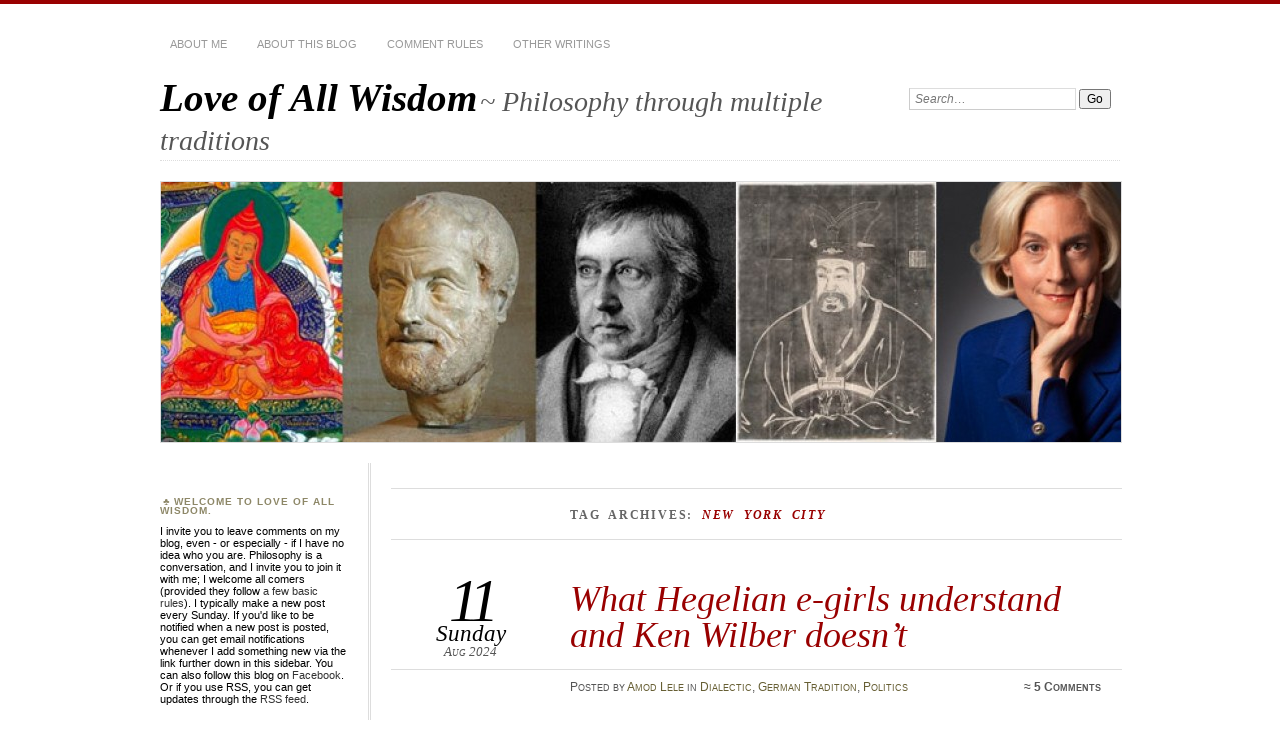

--- FILE ---
content_type: text/html; charset=UTF-8
request_url: https://loveofallwisdom.com/blog/tag/new-york-city/
body_size: 18775
content:
<!DOCTYPE html>
<!--[if IE 7]>
<html id="ie7" lang="en-US">
<![endif]-->
<!--[if IE 8]>
<html id="ie8" lang="en-US">
<![endif]-->
<!--[if !(IE 7) & !(IE 8)]><!-->
<html lang="en-US">
<!--<![endif]-->
<head>
<meta charset="UTF-8" />
<meta name="viewport" content="width=device-width" />
<title>New York City | Love of All Wisdom</title>
<link rel="profile" href="https://gmpg.org/xfn/11" />
<link rel="pingback" href="https://loveofallwisdom.com/xmlrpc.php" />
<!--[if lt IE 9]>
<script src="https://loveofallwisdom.com/wp-content/themes/chateau-wpcom/js/html5.js" type="text/javascript"></script>
<![endif]-->
<meta name='robots' content='max-image-preview:large' />
<link rel='dns-prefetch' href='//stats.wp.com' />
<link rel="alternate" type="application/rss+xml" title="Love of All Wisdom &raquo; Feed" href="https://loveofallwisdom.com/feed/" />
<link rel="alternate" type="application/rss+xml" title="Love of All Wisdom &raquo; Comments Feed" href="https://loveofallwisdom.com/comments/feed/" />
<link rel="alternate" type="application/rss+xml" title="Love of All Wisdom &raquo; New York City Tag Feed" href="https://loveofallwisdom.com/blog/tag/new-york-city/feed/" />
<script type="text/javascript">
/* <![CDATA[ */
window._wpemojiSettings = {"baseUrl":"https:\/\/s.w.org\/images\/core\/emoji\/15.0.3\/72x72\/","ext":".png","svgUrl":"https:\/\/s.w.org\/images\/core\/emoji\/15.0.3\/svg\/","svgExt":".svg","source":{"concatemoji":"https:\/\/loveofallwisdom.com\/wp-includes\/js\/wp-emoji-release.min.js?ver=b84befc5226dbd178f5dc0f12d1e8783"}};
/*! This file is auto-generated */
!function(i,n){var o,s,e;function c(e){try{var t={supportTests:e,timestamp:(new Date).valueOf()};sessionStorage.setItem(o,JSON.stringify(t))}catch(e){}}function p(e,t,n){e.clearRect(0,0,e.canvas.width,e.canvas.height),e.fillText(t,0,0);var t=new Uint32Array(e.getImageData(0,0,e.canvas.width,e.canvas.height).data),r=(e.clearRect(0,0,e.canvas.width,e.canvas.height),e.fillText(n,0,0),new Uint32Array(e.getImageData(0,0,e.canvas.width,e.canvas.height).data));return t.every(function(e,t){return e===r[t]})}function u(e,t,n){switch(t){case"flag":return n(e,"\ud83c\udff3\ufe0f\u200d\u26a7\ufe0f","\ud83c\udff3\ufe0f\u200b\u26a7\ufe0f")?!1:!n(e,"\ud83c\uddfa\ud83c\uddf3","\ud83c\uddfa\u200b\ud83c\uddf3")&&!n(e,"\ud83c\udff4\udb40\udc67\udb40\udc62\udb40\udc65\udb40\udc6e\udb40\udc67\udb40\udc7f","\ud83c\udff4\u200b\udb40\udc67\u200b\udb40\udc62\u200b\udb40\udc65\u200b\udb40\udc6e\u200b\udb40\udc67\u200b\udb40\udc7f");case"emoji":return!n(e,"\ud83d\udc26\u200d\u2b1b","\ud83d\udc26\u200b\u2b1b")}return!1}function f(e,t,n){var r="undefined"!=typeof WorkerGlobalScope&&self instanceof WorkerGlobalScope?new OffscreenCanvas(300,150):i.createElement("canvas"),a=r.getContext("2d",{willReadFrequently:!0}),o=(a.textBaseline="top",a.font="600 32px Arial",{});return e.forEach(function(e){o[e]=t(a,e,n)}),o}function t(e){var t=i.createElement("script");t.src=e,t.defer=!0,i.head.appendChild(t)}"undefined"!=typeof Promise&&(o="wpEmojiSettingsSupports",s=["flag","emoji"],n.supports={everything:!0,everythingExceptFlag:!0},e=new Promise(function(e){i.addEventListener("DOMContentLoaded",e,{once:!0})}),new Promise(function(t){var n=function(){try{var e=JSON.parse(sessionStorage.getItem(o));if("object"==typeof e&&"number"==typeof e.timestamp&&(new Date).valueOf()<e.timestamp+604800&&"object"==typeof e.supportTests)return e.supportTests}catch(e){}return null}();if(!n){if("undefined"!=typeof Worker&&"undefined"!=typeof OffscreenCanvas&&"undefined"!=typeof URL&&URL.createObjectURL&&"undefined"!=typeof Blob)try{var e="postMessage("+f.toString()+"("+[JSON.stringify(s),u.toString(),p.toString()].join(",")+"));",r=new Blob([e],{type:"text/javascript"}),a=new Worker(URL.createObjectURL(r),{name:"wpTestEmojiSupports"});return void(a.onmessage=function(e){c(n=e.data),a.terminate(),t(n)})}catch(e){}c(n=f(s,u,p))}t(n)}).then(function(e){for(var t in e)n.supports[t]=e[t],n.supports.everything=n.supports.everything&&n.supports[t],"flag"!==t&&(n.supports.everythingExceptFlag=n.supports.everythingExceptFlag&&n.supports[t]);n.supports.everythingExceptFlag=n.supports.everythingExceptFlag&&!n.supports.flag,n.DOMReady=!1,n.readyCallback=function(){n.DOMReady=!0}}).then(function(){return e}).then(function(){var e;n.supports.everything||(n.readyCallback(),(e=n.source||{}).concatemoji?t(e.concatemoji):e.wpemoji&&e.twemoji&&(t(e.twemoji),t(e.wpemoji)))}))}((window,document),window._wpemojiSettings);
/* ]]> */
</script>
<style id='wp-emoji-styles-inline-css' type='text/css'>

	img.wp-smiley, img.emoji {
		display: inline !important;
		border: none !important;
		box-shadow: none !important;
		height: 1em !important;
		width: 1em !important;
		margin: 0 0.07em !important;
		vertical-align: -0.1em !important;
		background: none !important;
		padding: 0 !important;
	}
</style>
<link rel='stylesheet' id='wp-block-library-css' href='https://loveofallwisdom.com/wp-includes/css/dist/block-library/style.min.css?ver=b84befc5226dbd178f5dc0f12d1e8783' type='text/css' media='all' />
<style id='wp-block-library-inline-css' type='text/css'>
.has-text-align-justify{text-align:justify;}
</style>
<link rel='stylesheet' id='mediaelement-css' href='https://loveofallwisdom.com/wp-includes/js/mediaelement/mediaelementplayer-legacy.min.css?ver=4.2.17' type='text/css' media='all' />
<link rel='stylesheet' id='wp-mediaelement-css' href='https://loveofallwisdom.com/wp-includes/js/mediaelement/wp-mediaelement.min.css?ver=b84befc5226dbd178f5dc0f12d1e8783' type='text/css' media='all' />
<style id='jetpack-sharing-buttons-style-inline-css' type='text/css'>
.jetpack-sharing-buttons__services-list{display:flex;flex-direction:row;flex-wrap:wrap;gap:0;list-style-type:none;margin:5px;padding:0}.jetpack-sharing-buttons__services-list.has-small-icon-size{font-size:12px}.jetpack-sharing-buttons__services-list.has-normal-icon-size{font-size:16px}.jetpack-sharing-buttons__services-list.has-large-icon-size{font-size:24px}.jetpack-sharing-buttons__services-list.has-huge-icon-size{font-size:36px}@media print{.jetpack-sharing-buttons__services-list{display:none!important}}.editor-styles-wrapper .wp-block-jetpack-sharing-buttons{gap:0;padding-inline-start:0}ul.jetpack-sharing-buttons__services-list.has-background{padding:1.25em 2.375em}
</style>
<style id='classic-theme-styles-inline-css' type='text/css'>
/*! This file is auto-generated */
.wp-block-button__link{color:#fff;background-color:#32373c;border-radius:9999px;box-shadow:none;text-decoration:none;padding:calc(.667em + 2px) calc(1.333em + 2px);font-size:1.125em}.wp-block-file__button{background:#32373c;color:#fff;text-decoration:none}
</style>
<style id='global-styles-inline-css' type='text/css'>
body{--wp--preset--color--black: #000000;--wp--preset--color--cyan-bluish-gray: #abb8c3;--wp--preset--color--white: #ffffff;--wp--preset--color--pale-pink: #f78da7;--wp--preset--color--vivid-red: #cf2e2e;--wp--preset--color--luminous-vivid-orange: #ff6900;--wp--preset--color--luminous-vivid-amber: #fcb900;--wp--preset--color--light-green-cyan: #7bdcb5;--wp--preset--color--vivid-green-cyan: #00d084;--wp--preset--color--pale-cyan-blue: #8ed1fc;--wp--preset--color--vivid-cyan-blue: #0693e3;--wp--preset--color--vivid-purple: #9b51e0;--wp--preset--gradient--vivid-cyan-blue-to-vivid-purple: linear-gradient(135deg,rgba(6,147,227,1) 0%,rgb(155,81,224) 100%);--wp--preset--gradient--light-green-cyan-to-vivid-green-cyan: linear-gradient(135deg,rgb(122,220,180) 0%,rgb(0,208,130) 100%);--wp--preset--gradient--luminous-vivid-amber-to-luminous-vivid-orange: linear-gradient(135deg,rgba(252,185,0,1) 0%,rgba(255,105,0,1) 100%);--wp--preset--gradient--luminous-vivid-orange-to-vivid-red: linear-gradient(135deg,rgba(255,105,0,1) 0%,rgb(207,46,46) 100%);--wp--preset--gradient--very-light-gray-to-cyan-bluish-gray: linear-gradient(135deg,rgb(238,238,238) 0%,rgb(169,184,195) 100%);--wp--preset--gradient--cool-to-warm-spectrum: linear-gradient(135deg,rgb(74,234,220) 0%,rgb(151,120,209) 20%,rgb(207,42,186) 40%,rgb(238,44,130) 60%,rgb(251,105,98) 80%,rgb(254,248,76) 100%);--wp--preset--gradient--blush-light-purple: linear-gradient(135deg,rgb(255,206,236) 0%,rgb(152,150,240) 100%);--wp--preset--gradient--blush-bordeaux: linear-gradient(135deg,rgb(254,205,165) 0%,rgb(254,45,45) 50%,rgb(107,0,62) 100%);--wp--preset--gradient--luminous-dusk: linear-gradient(135deg,rgb(255,203,112) 0%,rgb(199,81,192) 50%,rgb(65,88,208) 100%);--wp--preset--gradient--pale-ocean: linear-gradient(135deg,rgb(255,245,203) 0%,rgb(182,227,212) 50%,rgb(51,167,181) 100%);--wp--preset--gradient--electric-grass: linear-gradient(135deg,rgb(202,248,128) 0%,rgb(113,206,126) 100%);--wp--preset--gradient--midnight: linear-gradient(135deg,rgb(2,3,129) 0%,rgb(40,116,252) 100%);--wp--preset--font-size--small: 13px;--wp--preset--font-size--medium: 20px;--wp--preset--font-size--large: 36px;--wp--preset--font-size--x-large: 42px;--wp--preset--spacing--20: 0.44rem;--wp--preset--spacing--30: 0.67rem;--wp--preset--spacing--40: 1rem;--wp--preset--spacing--50: 1.5rem;--wp--preset--spacing--60: 2.25rem;--wp--preset--spacing--70: 3.38rem;--wp--preset--spacing--80: 5.06rem;--wp--preset--shadow--natural: 6px 6px 9px rgba(0, 0, 0, 0.2);--wp--preset--shadow--deep: 12px 12px 50px rgba(0, 0, 0, 0.4);--wp--preset--shadow--sharp: 6px 6px 0px rgba(0, 0, 0, 0.2);--wp--preset--shadow--outlined: 6px 6px 0px -3px rgba(255, 255, 255, 1), 6px 6px rgba(0, 0, 0, 1);--wp--preset--shadow--crisp: 6px 6px 0px rgba(0, 0, 0, 1);}:where(.is-layout-flex){gap: 0.5em;}:where(.is-layout-grid){gap: 0.5em;}body .is-layout-flex{display: flex;}body .is-layout-flex{flex-wrap: wrap;align-items: center;}body .is-layout-flex > *{margin: 0;}body .is-layout-grid{display: grid;}body .is-layout-grid > *{margin: 0;}:where(.wp-block-columns.is-layout-flex){gap: 2em;}:where(.wp-block-columns.is-layout-grid){gap: 2em;}:where(.wp-block-post-template.is-layout-flex){gap: 1.25em;}:where(.wp-block-post-template.is-layout-grid){gap: 1.25em;}.has-black-color{color: var(--wp--preset--color--black) !important;}.has-cyan-bluish-gray-color{color: var(--wp--preset--color--cyan-bluish-gray) !important;}.has-white-color{color: var(--wp--preset--color--white) !important;}.has-pale-pink-color{color: var(--wp--preset--color--pale-pink) !important;}.has-vivid-red-color{color: var(--wp--preset--color--vivid-red) !important;}.has-luminous-vivid-orange-color{color: var(--wp--preset--color--luminous-vivid-orange) !important;}.has-luminous-vivid-amber-color{color: var(--wp--preset--color--luminous-vivid-amber) !important;}.has-light-green-cyan-color{color: var(--wp--preset--color--light-green-cyan) !important;}.has-vivid-green-cyan-color{color: var(--wp--preset--color--vivid-green-cyan) !important;}.has-pale-cyan-blue-color{color: var(--wp--preset--color--pale-cyan-blue) !important;}.has-vivid-cyan-blue-color{color: var(--wp--preset--color--vivid-cyan-blue) !important;}.has-vivid-purple-color{color: var(--wp--preset--color--vivid-purple) !important;}.has-black-background-color{background-color: var(--wp--preset--color--black) !important;}.has-cyan-bluish-gray-background-color{background-color: var(--wp--preset--color--cyan-bluish-gray) !important;}.has-white-background-color{background-color: var(--wp--preset--color--white) !important;}.has-pale-pink-background-color{background-color: var(--wp--preset--color--pale-pink) !important;}.has-vivid-red-background-color{background-color: var(--wp--preset--color--vivid-red) !important;}.has-luminous-vivid-orange-background-color{background-color: var(--wp--preset--color--luminous-vivid-orange) !important;}.has-luminous-vivid-amber-background-color{background-color: var(--wp--preset--color--luminous-vivid-amber) !important;}.has-light-green-cyan-background-color{background-color: var(--wp--preset--color--light-green-cyan) !important;}.has-vivid-green-cyan-background-color{background-color: var(--wp--preset--color--vivid-green-cyan) !important;}.has-pale-cyan-blue-background-color{background-color: var(--wp--preset--color--pale-cyan-blue) !important;}.has-vivid-cyan-blue-background-color{background-color: var(--wp--preset--color--vivid-cyan-blue) !important;}.has-vivid-purple-background-color{background-color: var(--wp--preset--color--vivid-purple) !important;}.has-black-border-color{border-color: var(--wp--preset--color--black) !important;}.has-cyan-bluish-gray-border-color{border-color: var(--wp--preset--color--cyan-bluish-gray) !important;}.has-white-border-color{border-color: var(--wp--preset--color--white) !important;}.has-pale-pink-border-color{border-color: var(--wp--preset--color--pale-pink) !important;}.has-vivid-red-border-color{border-color: var(--wp--preset--color--vivid-red) !important;}.has-luminous-vivid-orange-border-color{border-color: var(--wp--preset--color--luminous-vivid-orange) !important;}.has-luminous-vivid-amber-border-color{border-color: var(--wp--preset--color--luminous-vivid-amber) !important;}.has-light-green-cyan-border-color{border-color: var(--wp--preset--color--light-green-cyan) !important;}.has-vivid-green-cyan-border-color{border-color: var(--wp--preset--color--vivid-green-cyan) !important;}.has-pale-cyan-blue-border-color{border-color: var(--wp--preset--color--pale-cyan-blue) !important;}.has-vivid-cyan-blue-border-color{border-color: var(--wp--preset--color--vivid-cyan-blue) !important;}.has-vivid-purple-border-color{border-color: var(--wp--preset--color--vivid-purple) !important;}.has-vivid-cyan-blue-to-vivid-purple-gradient-background{background: var(--wp--preset--gradient--vivid-cyan-blue-to-vivid-purple) !important;}.has-light-green-cyan-to-vivid-green-cyan-gradient-background{background: var(--wp--preset--gradient--light-green-cyan-to-vivid-green-cyan) !important;}.has-luminous-vivid-amber-to-luminous-vivid-orange-gradient-background{background: var(--wp--preset--gradient--luminous-vivid-amber-to-luminous-vivid-orange) !important;}.has-luminous-vivid-orange-to-vivid-red-gradient-background{background: var(--wp--preset--gradient--luminous-vivid-orange-to-vivid-red) !important;}.has-very-light-gray-to-cyan-bluish-gray-gradient-background{background: var(--wp--preset--gradient--very-light-gray-to-cyan-bluish-gray) !important;}.has-cool-to-warm-spectrum-gradient-background{background: var(--wp--preset--gradient--cool-to-warm-spectrum) !important;}.has-blush-light-purple-gradient-background{background: var(--wp--preset--gradient--blush-light-purple) !important;}.has-blush-bordeaux-gradient-background{background: var(--wp--preset--gradient--blush-bordeaux) !important;}.has-luminous-dusk-gradient-background{background: var(--wp--preset--gradient--luminous-dusk) !important;}.has-pale-ocean-gradient-background{background: var(--wp--preset--gradient--pale-ocean) !important;}.has-electric-grass-gradient-background{background: var(--wp--preset--gradient--electric-grass) !important;}.has-midnight-gradient-background{background: var(--wp--preset--gradient--midnight) !important;}.has-small-font-size{font-size: var(--wp--preset--font-size--small) !important;}.has-medium-font-size{font-size: var(--wp--preset--font-size--medium) !important;}.has-large-font-size{font-size: var(--wp--preset--font-size--large) !important;}.has-x-large-font-size{font-size: var(--wp--preset--font-size--x-large) !important;}
.wp-block-navigation a:where(:not(.wp-element-button)){color: inherit;}
:where(.wp-block-post-template.is-layout-flex){gap: 1.25em;}:where(.wp-block-post-template.is-layout-grid){gap: 1.25em;}
:where(.wp-block-columns.is-layout-flex){gap: 2em;}:where(.wp-block-columns.is-layout-grid){gap: 2em;}
.wp-block-pullquote{font-size: 1.5em;line-height: 1.6;}
</style>
<link rel='stylesheet' id='chateau-css' href='https://loveofallwisdom.com/wp-content/themes/chateau-wpcom/style.css?ver=b84befc5226dbd178f5dc0f12d1e8783' type='text/css' media='all' />
<link rel='stylesheet' id='newsletterglue_gutenberg-css' href='https://loveofallwisdom.com/wp-content/plugins/newsletter-glue/assets/css/gutenberg.min.css?ver=1.3.6.3' type='text/css' media='all' />
<link rel='stylesheet' id='jetpack_css-css' href='https://loveofallwisdom.com/wp-content/plugins/jetpack/css/jetpack.css?ver=13.5.1' type='text/css' media='all' />
<script type="text/javascript" src="https://loveofallwisdom.com/wp-includes/js/jquery/jquery.min.js?ver=3.7.1" id="jquery-core-js"></script>
<script type="text/javascript" src="https://loveofallwisdom.com/wp-includes/js/jquery/jquery-migrate.min.js?ver=3.4.1" id="jquery-migrate-js"></script>
<link rel="https://api.w.org/" href="https://loveofallwisdom.com/wp-json/" /><link rel="alternate" type="application/json" href="https://loveofallwisdom.com/wp-json/wp/v2/tags/472" /><link rel="EditURI" type="application/rsd+xml" title="RSD" href="https://loveofallwisdom.com/xmlrpc.php?rsd" />
	<style>img#wpstats{display:none}</style>
		<style type="text/css">.recentcomments a{display:inline !important;padding:0 !important;margin:0 !important;}</style>
<!-- Jetpack Open Graph Tags -->
<meta property="og:type" content="website" />
<meta property="og:title" content="New York City &#8211; Love of All Wisdom" />
<meta property="og:url" content="https://loveofallwisdom.com/blog/tag/new-york-city/" />
<meta property="og:site_name" content="Love of All Wisdom" />
<meta property="og:image" content="https://s0.wp.com/i/blank.jpg" />
<meta property="og:image:alt" content="" />
<meta property="og:locale" content="en_US" />

<!-- End Jetpack Open Graph Tags -->
</head>

<body data-rsssl=1 class="archive tag tag-new-york-city tag-472 two-column sidebar-content">
<div id="page" class="hfeed">
		<div id="page-inner">
		<header id="branding" role="banner">
			<nav id="menu" role="navigation">
				<ul class="menu clear-fix">
<li class="page_item page-item-2"><a href="https://loveofallwisdom.com/about/">About me</a></li>
<li class="page_item page-item-21"><a href="https://loveofallwisdom.com/about-this-blog/">About this blog</a></li>
<li class="page_item page-item-2275"><a href="https://loveofallwisdom.com/comment-rules/">Comment rules</a></li>
<li class="page_item page-item-59"><a href="https://loveofallwisdom.com/other-writings/">Other writings</a></li>
</ul>
			</nav><!-- end #menu -->

			<div id="main-title">
				<hgroup>
					<h1 id="site-title"><a href="https://loveofallwisdom.com/" title="Love of All Wisdom" rel="home">Love of All Wisdom</a></h1>
												<h2 id="site-description">~ Philosophy through multiple traditions</h2>
									</hgroup>
			</div><!-- end #main-title -->

							<div id="search">
					
<form method="get" action="https://loveofallwisdom.com//" >
	<div>
		<label for="s" class="assistive-text">Search:</label>
		<input type="text" value="Search&hellip;" name="s" id="s" onfocus="this.value=''" />
		<input type="submit" name="search" value="Go" />
	</div>
</form>
				</div><!-- end #search -->
			
			<div id="main-image">
							<a href="https://loveofallwisdom.com/">
													<img src="https://loveofallwisdom.com/wp-content/uploads/2013/10/cropped-philosophers1.jpg" width="960" height="260" alt="Love of All Wisdom" title="Love of All Wisdom" />
									</a>
						</div><!-- end #main-image -->
		</header><!-- #branding -->
		<div id="main" class="clear-fix">
<div id="primary">
	<div id="content" class="clear-fix" role="main">
		<div class="more-posts">

			
				<header class="page-header">
					<h1 class="page-title">
						Tag Archives: <em>New York City</em>					</h1>
				</header>

				
				<article id="post-6155" class="post-6155 post type-post status-publish format-standard hentry category-dialectic category-german-tradition category-politics tag-20th-century tag-21st-century tag-anna-kw tag-bill-clinton tag-g-w-f-hegel tag-iraq tag-ken-wilber tag-margaret-thatcher tag-new-york-city tag-nicholas-thorne tag-nikki-the-hegelian tag-plato tag-ronald-reagan tag-thrasymachus tag-tony-blair tag-war">
	<header class="post-title">
								<h1><a href="https://loveofallwisdom.com/blog/2024/08/what-hegelian-e-girls-understand-and-ken-wilber-doesnt/" rel="bookmark">What Hegelian e-girls understand and Ken Wilber doesn&#8217;t</a></h1>								<a href="https://loveofallwisdom.com/blog/2024/08/what-hegelian-e-girls-understand-and-ken-wilber-doesnt/" class="post-permalink">		<p class="post-date">
			<strong>11</strong>
			<em>Sunday</em>
			<span>Aug 2024</span>
		</p>
	</a>
	<div class="post-info clear-fix">
		<p>
			Posted <span class="by-author"> by <span class="author vcard"><a class="url fn n" href="https://loveofallwisdom.com/blog/author/amod/" title="View all posts by Amod Lele" rel="author">Amod Lele</a></span></span> in <a href="https://loveofallwisdom.com/blog/category/theoretical-philosophy/epistemology/dialectic/" rel="category tag">Dialectic</a>, <a href="https://loveofallwisdom.com/blog/category/western-thought/german-tradition/" rel="category tag">German Tradition</a>, <a href="https://loveofallwisdom.com/blog/category/applied-philosophy/politics/" rel="category tag">Politics</a>		</p>
		<p class="post-com-count">
			<strong>&asymp; <a href="https://loveofallwisdom.com/blog/2024/08/what-hegelian-e-girls-understand-and-ken-wilber-doesnt/#comments">5 Comments</a></strong>
		</p>
	</div><!-- end .post-info -->
						</header><!-- end .post-title -->
	<div class="post-content clear-fix">

			<div class="post-extras">
				<p><strong>Tags</strong></p><p><a href="https://loveofallwisdom.com/blog/tag/20th-century/" rel="tag">20th century</a>, <a href="https://loveofallwisdom.com/blog/tag/21st-century/" rel="tag">21st century</a>, <a href="https://loveofallwisdom.com/blog/tag/anna-kw/" rel="tag">anna kw</a>, <a href="https://loveofallwisdom.com/blog/tag/bill-clinton/" rel="tag">Bill Clinton</a>, <a href="https://loveofallwisdom.com/blog/tag/g-w-f-hegel/" rel="tag">G.W.F. Hegel</a>, <a href="https://loveofallwisdom.com/blog/tag/iraq/" rel="tag">Iraq</a>, <a href="https://loveofallwisdom.com/blog/tag/ken-wilber/" rel="tag">Ken Wilber</a>, <a href="https://loveofallwisdom.com/blog/tag/margaret-thatcher/" rel="tag">Margaret Thatcher</a>, <a href="https://loveofallwisdom.com/blog/tag/new-york-city/" rel="tag">New York City</a>, <a href="https://loveofallwisdom.com/blog/tag/nicholas-thorne/" rel="tag">Nicholas Thorne</a>, <a href="https://loveofallwisdom.com/blog/tag/nikki-the-hegelian/" rel="tag">Nikki the Hegelian</a>, <a href="https://loveofallwisdom.com/blog/tag/plato/" rel="tag">Plato</a>, <a href="https://loveofallwisdom.com/blog/tag/ronald-reagan/" rel="tag">Ronald Reagan</a>, <a href="https://loveofallwisdom.com/blog/tag/thrasymachus/" rel="tag">Thrasymachus</a>, <a href="https://loveofallwisdom.com/blog/tag/tony-blair/" rel="tag">Tony Blair</a>, <a href="https://loveofallwisdom.com/blog/tag/war/" rel="tag">war</a></p>	</div><!-- end .post-extras -->

		<div class="post-entry">
			
<p>My fortysomething self is trying to come to grips with the apparent phenomenon of <a href="https://www.garbageday.email/p/x-matter">Hegelian e-girls</a> (scroll down a bit on the linked page for details). I have still not really figured out exactly what an <a href="https://aesthetics.fandom.com/wiki/E-Girl">e-girl</a> is in general: it often seems to involve having an <a href="https://en.wikipedia.org/wiki/Anime">anime</a>-based appearance or aesthetic, like pink pigtails, but the girls in question here don&#8217;t look very anime to me.</p>



<figure class="wp-block-image size-full"><a href="https://loveofallwisdom.com/wp-content/uploads/2024/08/anna-nikki.png"><img fetchpriority="high" decoding="async" width="800" height="400" src="https://loveofallwisdom.com/wp-content/uploads/2024/08/anna-nikki.png" alt="" class="wp-image-6156" srcset="https://loveofallwisdom.com/wp-content/uploads/2024/08/anna-nikki.png 800w, https://loveofallwisdom.com/wp-content/uploads/2024/08/anna-nikki-300x150.png 300w, https://loveofallwisdom.com/wp-content/uploads/2024/08/anna-nikki-768x384.png 768w" sizes="(max-width: 800px) 100vw, 800px" /></a><figcaption class="wp-element-caption">anna kw and Nikki the Hegelian, from their Twitter feeds.</figcaption></figure>



<p>Specifically, the leading Hegelian e-girls appear to be two young New Yorkers on Twitter who go by <a href="https://x.com/tenshi_anna">anna kw</a> and <a href="https://x.com/returntohegel">Nikki the Hegelian</a>. There&#8217;s nothing particularly startling about two people combining a feminine online aesthetic with Hegelian philosophy on their own; the Internet is full of people who make a niche by combining one thing with another thing. What&#8217;s more striking is their apparent popularity: it appears that these two held a Hegelian e-girl event and <a href="https://x.com/returntohegel/status/1818345031989969035?ref_src=twsrc%5Etfw%7Ctwcamp%5Etweetembed%7Ctwterm%5E1818345031989969035%7Ctwgr%5E61fe9961436941e26e7565acf59a57a099879542%7Ctwcon%5Es1_&amp;ref_url=https%3A%2F%2Fwww.garbageday.email%2Fp%2Fx-matter">700 people RSVPed</a>.</p>



<p>I don&#8217;t <em>think</em> that any of this is a joke. On the internet it is always so hard to tell who is being ironic or trolling. But as far as I can tell, anna and Nikki are serious about being Hegelian philosophers and are not making up the popularity of their event. If so, it feels to me like a really pleasant surprise. I&#8217;ve been hoping more young people would discover the continuing relevance of philosophy, but despite my own love for Hegel I would never have expected it would be him – not given the notorious difficulty of his work.</p>



 <a href="https://loveofallwisdom.com/blog/2024/08/what-hegelian-e-girls-understand-and-ken-wilber-doesnt/#more-6155" class="more-link">Continue reading <span class="meta-nav">&rarr;</span></a>					</div><!-- end .post-entry -->

	</div><!-- end .post-content -->
</article><!-- #post-6155 -->
<article id="post-2540" class="post-2540 post type-post status-publish format-standard hentry category-food category-happiness category-place category-politics category-vedas-and-mimasa tag-conservatism tag-ludwig-wittgenstein tag-new-york-city tag-rod-dreher tag-ruthie-leming tag-stonehill-college tag-wilhelm-halbfass">
	<header class="post-title">
								<h1><a href="https://loveofallwisdom.com/blog/2012/08/alien-conservatism/" rel="bookmark">Alien conservatism</a></h1>								<a href="https://loveofallwisdom.com/blog/2012/08/alien-conservatism/" class="post-permalink">		<p class="post-date">
			<strong>19</strong>
			<em>Sunday</em>
			<span>Aug 2012</span>
		</p>
	</a>
	<div class="post-info clear-fix">
		<p>
			Posted <span class="by-author"> by <span class="author vcard"><a class="url fn n" href="https://loveofallwisdom.com/blog/author/amod/" title="View all posts by Amod Lele" rel="author">Amod Lele</a></span></span> in <a href="https://loveofallwisdom.com/blog/category/applied-philosophy/food/" rel="category tag">Food</a>, <a href="https://loveofallwisdom.com/blog/category/practical-philosophy/emotion/happiness/" rel="category tag">Happiness</a>, <a href="https://loveofallwisdom.com/blog/category/applied-philosophy/place/" rel="category tag">Place</a>, <a href="https://loveofallwisdom.com/blog/category/applied-philosophy/politics/" rel="category tag">Politics</a>, <a href="https://loveofallwisdom.com/blog/category/asian-thought/south-asia/vedas-and-mima%e1%b9%83sa/" rel="category tag">Vedas and Mīmāṃsā</a>		</p>
		<p class="post-com-count">
			<strong>&asymp; <a href="https://loveofallwisdom.com/blog/2012/08/alien-conservatism/#comments">6 Comments</a></strong>
		</p>
	</div><!-- end .post-info -->
						</header><!-- end .post-title -->
	<div class="post-content clear-fix">

			<div class="post-extras">
				<p><strong>Tags</strong></p><p><a href="https://loveofallwisdom.com/blog/tag/conservatism/" rel="tag">conservatism</a>, <a href="https://loveofallwisdom.com/blog/tag/ludwig-wittgenstein/" rel="tag">Ludwig Wittgenstein</a>, <a href="https://loveofallwisdom.com/blog/tag/new-york-city/" rel="tag">New York City</a>, <a href="https://loveofallwisdom.com/blog/tag/rod-dreher/" rel="tag">Rod Dreher</a>, <a href="https://loveofallwisdom.com/blog/tag/ruthie-leming/" rel="tag">Ruthie Leming</a>, <a href="https://loveofallwisdom.com/blog/tag/stonehill-college/" rel="tag">Stonehill College</a>, <a href="https://loveofallwisdom.com/blog/tag/wilhelm-halbfass/" rel="tag">Wilhelm Halbfass</a></p>	</div><!-- end .post-extras -->

		<div class="post-entry">
			<p>I&#8217;ve written a fair bit lately about conservatism, of both <a href="https://loveofallwisdom.com/2010/08/literal-conservatism/">literal</a> and <a href="https://loveofallwisdom.com/2012/05/on-innovation-through-conservatism/">innovative (reactionary)</a> varieties. There is much I find admirable and valuable in conservative views; but I would be quite hard-pressed to say I agree with them. Certainly I do not live a life compatible with them, as I am <a href="https://loveofallwisdom.com/2010/03/confucius-in-a-pouffy-white-dress/">frequently reminded</a> when I read them. One of the reasons I have been drawn to these worldviews is precisely <em>because</em> they are so alien to me. I can see the consistency and power in these views, but my own temperament is typically far away from them. And that&#8217;s part of why I see them as such an important counterbalance.</p>
<p>The point really struck me when I was reading a <a href="http://www.theamericanconservative.com/dreher/at-the-asian-supermarket/">piece</a> by <a href="http://www.theamericanconservative.com/dreher/">Rod Dreher</a> about his late sister Ruthie Leming, in reference to Asian supermarkets: <a href="https://loveofallwisdom.com/blog/2012/08/alien-conservatism/#more-2540" class="more-link">Continue reading <span class="meta-nav">&rarr;</span></a></p>
					</div><!-- end .post-entry -->

	</div><!-- end .post-content -->
</article><!-- #post-2540 -->
<article id="post-2074" class="post-2074 post type-post status-publish format-standard hentry category-economics-social-science-western-thought category-epics category-flourishing category-food category-greek-and-roman-tradition category-happiness category-place category-virtue tag-aristotle tag-barry-schwartz tag-bhagavad-gita tag-consequentialism tag-ethan-c-f-commenter tag-herbert-simon tag-jack-layton tag-john-rawls tag-julia-annas tag-new-york-city tag-utilitarianism">
	<header class="post-title">
								<h1><a href="https://loveofallwisdom.com/blog/2011/10/the-ancients-in-new-york/" rel="bookmark">The ancients in New York</a></h1>								<a href="https://loveofallwisdom.com/blog/2011/10/the-ancients-in-new-york/" class="post-permalink">		<p class="post-date">
			<strong>30</strong>
			<em>Sunday</em>
			<span>Oct 2011</span>
		</p>
	</a>
	<div class="post-info clear-fix">
		<p>
			Posted <span class="by-author"> by <span class="author vcard"><a class="url fn n" href="https://loveofallwisdom.com/blog/author/amod/" title="View all posts by Amod Lele" rel="author">Amod Lele</a></span></span> in <a href="https://loveofallwisdom.com/blog/category/western-thought/social-science/economics-social-science-western-thought/" rel="category tag">Economics</a>, <a href="https://loveofallwisdom.com/blog/category/asian-thought/south-asia/epics/" rel="category tag">Epics</a>, <a href="https://loveofallwisdom.com/blog/category/practical-philosophy/flourishing/" rel="category tag">Flourishing</a>, <a href="https://loveofallwisdom.com/blog/category/applied-philosophy/food/" rel="category tag">Food</a>, <a href="https://loveofallwisdom.com/blog/category/western-thought/greek-and-roman-tradition/" rel="category tag">Greek and Roman Tradition</a>, <a href="https://loveofallwisdom.com/blog/category/practical-philosophy/emotion/happiness/" rel="category tag">Happiness</a>, <a href="https://loveofallwisdom.com/blog/category/applied-philosophy/place/" rel="category tag">Place</a>, <a href="https://loveofallwisdom.com/blog/category/practical-philosophy/virtue/" rel="category tag">Virtue</a>		</p>
		<p class="post-com-count">
			<strong>&asymp; <a href="https://loveofallwisdom.com/blog/2011/10/the-ancients-in-new-york/#comments">10 Comments</a></strong>
		</p>
	</div><!-- end .post-info -->
						</header><!-- end .post-title -->
	<div class="post-content clear-fix">

			<div class="post-extras">
				<p><strong>Tags</strong></p><p><a href="https://loveofallwisdom.com/blog/tag/aristotle/" rel="tag">Aristotle</a>, <a href="https://loveofallwisdom.com/blog/tag/barry-schwartz/" rel="tag">Barry Schwartz</a>, <a href="https://loveofallwisdom.com/blog/tag/bhagavad-gita/" rel="tag">Bhagavad Gītā</a>, <a href="https://loveofallwisdom.com/blog/tag/consequentialism/" rel="tag">consequentialism</a>, <a href="https://loveofallwisdom.com/blog/tag/ethan-c-f-commenter/" rel="tag">Ethan C-F (commenter)</a>, <a href="https://loveofallwisdom.com/blog/tag/herbert-simon/" rel="tag">Herbert Simon</a>, <a href="https://loveofallwisdom.com/blog/tag/jack-layton/" rel="tag">Jack Layton</a>, <a href="https://loveofallwisdom.com/blog/tag/john-rawls/" rel="tag">John Rawls</a>, <a href="https://loveofallwisdom.com/blog/tag/julia-annas/" rel="tag">Julia Annas</a>, <a href="https://loveofallwisdom.com/blog/tag/new-york-city/" rel="tag">New York City</a>, <a href="https://loveofallwisdom.com/blog/tag/utilitarianism/" rel="tag">utilitarianism</a></p>	</div><!-- end .post-extras -->

		<div class="post-entry">
			<p>A month or so ago I started reading <a href="http://www.u.arizona.edu/~jannas/">Julia Annas</a>&#8216;s excellent <a href="http://www.amazon.com/Morality-Happiness-Julia-Annas/dp/0195096525">The Morality of Happiness</a> &#8211; while visiting family in New York City. Because of the New York setting, I was particularly drawn to this passage:</p>
<blockquote><p>It is also not surprising that ancient ethics, with one marginal exception, never develops anything like the related consequentialist idea of a maximizing model of rationality. If my ethical aim is to produce a good, or the best, state of affairs, then it is only rational to produce as much as possible of it. But ancient ethics does not aim at the production of good states of affairs, and so is not tempted to think that rationality should take the form of maximizing them. Rather, what I aim at is my living in a certain way, my making the best use of goods, and acting in some ways rather than others. None of these things can sensibly be maximized by the agent. Why would I want to maximize my acting courageously, for example? I aim at acting courageously when it is required. I have no need, normally, to produce as many dangerous situations as possible, in order to act bravely in them.</p></blockquote>
<p>Why is this passage particularly striking in New York? Because as I <a href="https://loveofallwisdom.com/2010/03/new-york-as-eden/">discussed before</a>, New York life is all about maximizing.  <a href="https://loveofallwisdom.com/blog/2011/10/the-ancients-in-new-york/#more-2074" class="more-link">Continue reading <span class="meta-nav">&rarr;</span></a></p>
					</div><!-- end .post-entry -->

	</div><!-- end .post-content -->
</article><!-- #post-2074 -->
<article id="post-1771" class="post-1771 post type-post status-publish format-standard hentry category-early-and-theravada category-east-asia category-epicureanism category-flourishing category-greek-and-roman-tradition category-happiness category-pleasure category-serenity tag-aristotle tag-homer tag-martha-nussbaum tag-neil-sinhababu tag-new-york-city tag-pali-suttas tag-penelope-trunk tag-socrates tag-utilitarianism">
	<header class="post-title">
								<h1><a href="https://loveofallwisdom.com/blog/2011/02/is-happiness-the-purpose-of-life/" rel="bookmark">Is happiness the purpose of life?</a></h1>								<a href="https://loveofallwisdom.com/blog/2011/02/is-happiness-the-purpose-of-life/" class="post-permalink">		<p class="post-date">
			<strong>13</strong>
			<em>Sunday</em>
			<span>Feb 2011</span>
		</p>
	</a>
	<div class="post-info clear-fix">
		<p>
			Posted <span class="by-author"> by <span class="author vcard"><a class="url fn n" href="https://loveofallwisdom.com/blog/author/amod/" title="View all posts by Amod Lele" rel="author">Amod Lele</a></span></span> in <a href="https://loveofallwisdom.com/blog/category/asian-thought/buddhism/early-and-theravada/" rel="category tag">Early and Theravāda</a>, <a href="https://loveofallwisdom.com/blog/category/asian-thought/east-asia/" rel="category tag">East Asia</a>, <a href="https://loveofallwisdom.com/blog/category/western-thought/greek-and-roman-tradition/epicureanism/" rel="category tag">Epicureanism</a>, <a href="https://loveofallwisdom.com/blog/category/practical-philosophy/flourishing/" rel="category tag">Flourishing</a>, <a href="https://loveofallwisdom.com/blog/category/western-thought/greek-and-roman-tradition/" rel="category tag">Greek and Roman Tradition</a>, <a href="https://loveofallwisdom.com/blog/category/practical-philosophy/emotion/happiness/" rel="category tag">Happiness</a>, <a href="https://loveofallwisdom.com/blog/category/practical-philosophy/emotion/pleasure/" rel="category tag">Pleasure</a>, <a href="https://loveofallwisdom.com/blog/category/practical-philosophy/virtue/serenity/" rel="category tag">Serenity</a>		</p>
		<p class="post-com-count">
			<strong>&asymp; <a href="https://loveofallwisdom.com/blog/2011/02/is-happiness-the-purpose-of-life/#comments">21 Comments</a></strong>
		</p>
	</div><!-- end .post-info -->
						</header><!-- end .post-title -->
	<div class="post-content clear-fix">

			<div class="post-extras">
				<p><strong>Tags</strong></p><p><a href="https://loveofallwisdom.com/blog/tag/aristotle/" rel="tag">Aristotle</a>, <a href="https://loveofallwisdom.com/blog/tag/homer/" rel="tag">Homer</a>, <a href="https://loveofallwisdom.com/blog/tag/martha-nussbaum/" rel="tag">Martha C. Nussbaum</a>, <a href="https://loveofallwisdom.com/blog/tag/neil-sinhababu/" rel="tag">Neil Sinhababu</a>, <a href="https://loveofallwisdom.com/blog/tag/new-york-city/" rel="tag">New York City</a>, <a href="https://loveofallwisdom.com/blog/tag/pali-suttas/" rel="tag">Pali suttas</a>, <a href="https://loveofallwisdom.com/blog/tag/penelope-trunk/" rel="tag">Penelope Trunk</a>, <a href="https://loveofallwisdom.com/blog/tag/socrates/" rel="tag">Socrates</a>, <a href="https://loveofallwisdom.com/blog/tag/utilitarianism/" rel="tag">utilitarianism</a></p>	</div><!-- end .post-extras -->

		<div class="post-entry">
			<p>Blogger <a href="http://blog.penelopetrunk.com">Penelope Trunk</a> describes herself as having <a href="https://loveofallwisdom.com/2010/09/aspergers-syndrome-in-the-history-of-philosophy/">Asperger&#8217;s Syndrome</a>. Her obsessive Aspergian interest seems to be in the nature of her own life &#8211; which makes her a dedicated follower of Socrates&#8217;s maxim that the unexamined life is not worth living. So while her blog is supposedly about career advice, it often winds up being highly philosophical. Recently, she&#8217;s said a fair bit about one of the most enduring philosophical questions: happiness.</p>
<p>Aristotle tells us everyone agrees the purpose of life is <i>eudaimonia</i>. It was once the standard to translate this term as &#8220;happiness.&#8221; This translation has started to fall out of favour, to be replaced by &#8220;flourishing&#8221; &#8211; and rightly so. For it&#8217;s pretty clear that whatever <i>eudaimonia</i> is &#8211; and I think Aristotle deliberately makes it hard to pin down &#8211; it is <i>not</i> what we usually understand by &#8220;happiness.&#8221; </p>
<p>Consider: near the beginning of the <a href="http://www.perseus.tufts.edu/hopper/text?doc=Perseus:text:1999.01.0054">Nicomachean Ethics</a>, Aristotle tells us that everyone agrees that <i>eudaimonia</i> is the ultimate purpose of human life; we just don&#8217;t agree what constitutes it. But if this <i>eudaimonia</i> were happiness, how would we explain someone like Trunk, who has spent a great deal of time thinking about happiness &#8211; only to <a href="http://blog.penelopetrunk.com/2010/11/30/5-reasons-to-stop-trying-to-be-happy/">reject it</a>? &#8220;I don&#8217;t want to be happy,&#8221; she says. &#8220;I want idle time to let my mind wander because the unhappy result is so interesting.&#8221; <a href="https://loveofallwisdom.com/blog/2011/02/is-happiness-the-purpose-of-life/#more-1771" class="more-link">Continue reading <span class="meta-nav">&rarr;</span></a></p>
					</div><!-- end .post-entry -->

	</div><!-- end .post-content -->
</article><!-- #post-1771 -->
<article id="post-1042" class="post-1042 post type-post status-publish format-standard hentry category-attachment-and-craving category-christianity category-early-and-theravada category-economics-social-science-western-thought category-food category-gratitude category-happiness category-place category-psychology tag-ambrose tag-barry-schwartz tag-calvin-trillin tag-christopher-peterson tag-dr-seuss tag-four-noble-truths tag-hebrew-bible tag-herbert-simon tag-new-york-city tag-penelope-trunk">
	<header class="post-title">
								<h1><a href="https://loveofallwisdom.com/blog/2010/03/new-york-as-eden/" rel="bookmark">New York as Eden</a></h1>								<a href="https://loveofallwisdom.com/blog/2010/03/new-york-as-eden/" class="post-permalink">		<p class="post-date">
			<strong>17</strong>
			<em>Wednesday</em>
			<span>Mar 2010</span>
		</p>
	</a>
	<div class="post-info clear-fix">
		<p>
			Posted <span class="by-author"> by <span class="author vcard"><a class="url fn n" href="https://loveofallwisdom.com/blog/author/amod/" title="View all posts by Amod Lele" rel="author">Amod Lele</a></span></span> in <a href="https://loveofallwisdom.com/blog/category/practical-philosophy/emotion/attachment-and-craving/" rel="category tag">Attachment and Craving</a>, <a href="https://loveofallwisdom.com/blog/category/western-thought/christianity/" rel="category tag">Christianity</a>, <a href="https://loveofallwisdom.com/blog/category/asian-thought/buddhism/early-and-theravada/" rel="category tag">Early and Theravāda</a>, <a href="https://loveofallwisdom.com/blog/category/western-thought/social-science/economics-social-science-western-thought/" rel="category tag">Economics</a>, <a href="https://loveofallwisdom.com/blog/category/applied-philosophy/food/" rel="category tag">Food</a>, <a href="https://loveofallwisdom.com/blog/category/practical-philosophy/virtue/gratitude/" rel="category tag">Gratitude</a>, <a href="https://loveofallwisdom.com/blog/category/practical-philosophy/emotion/happiness/" rel="category tag">Happiness</a>, <a href="https://loveofallwisdom.com/blog/category/applied-philosophy/place/" rel="category tag">Place</a>, <a href="https://loveofallwisdom.com/blog/category/western-thought/social-science/psychology/" rel="category tag">Psychology</a>		</p>
		<p class="post-com-count">
			<strong>&asymp; <a href="https://loveofallwisdom.com/blog/2010/03/new-york-as-eden/#comments">4 Comments</a></strong>
		</p>
	</div><!-- end .post-info -->
						</header><!-- end .post-title -->
	<div class="post-content clear-fix">

			<div class="post-extras">
				<p><strong>Tags</strong></p><p><a href="https://loveofallwisdom.com/blog/tag/ambrose/" rel="tag">Ambrose</a>, <a href="https://loveofallwisdom.com/blog/tag/barry-schwartz/" rel="tag">Barry Schwartz</a>, <a href="https://loveofallwisdom.com/blog/tag/calvin-trillin/" rel="tag">Calvin Trillin</a>, <a href="https://loveofallwisdom.com/blog/tag/christopher-peterson/" rel="tag">Christopher Peterson</a>, <a href="https://loveofallwisdom.com/blog/tag/dr-seuss/" rel="tag">Dr. Seuss</a>, <a href="https://loveofallwisdom.com/blog/tag/four-noble-truths/" rel="tag">Four Noble Truths</a>, <a href="https://loveofallwisdom.com/blog/tag/hebrew-bible/" rel="tag">Hebrew Bible</a>, <a href="https://loveofallwisdom.com/blog/tag/herbert-simon/" rel="tag">Herbert Simon</a>, <a href="https://loveofallwisdom.com/blog/tag/new-york-city/" rel="tag">New York City</a>, <a href="https://loveofallwisdom.com/blog/tag/penelope-trunk/" rel="tag">Penelope Trunk</a></p>	</div><!-- end .post-extras -->

		<div class="post-entry">
			<p>[EDIT: Image of New York City removed at copyright holder&#8217;s request.]</p>
<p>This weekend I went to New York City with friends so they could attend a bridal shower. I love New York &#8211; but I&#8217;m also wary of it. Happiness researcher Christopher Peterson ran an online <a href="http://www.authentichappiness.sas.upenn.edu/Default.aspx">happiness questionnaire</a> and analyzed the results by zip code &#8211; and found that <a href="http://nymag.com/news/features/17573/">the most miserable zip codes of all were found in midtown Manhattan</a>. Peterson himself cautions that this is not a controlled or rigorous experiment, and even if it were, it would still be measuring happiness by the <a href="https://loveofallwisdom.com/2009/08/do-we-know-whether-were-happy/">questionable measure of self-report</a>.</p>
<p>Still, in many respects these results are exactly what I would expect. I found this happiness data from <a href="http://blog.penelopetrunk.com/2009/06/11/do-you-belong-in-nyc-take-the-test/">Penelope Trunk</a>, who nails the problem with living in New York exactly. If you are (like me) the kind of person who loves city life, then in New York you really do have the best of everything, at least on this continent and in some cases anywhere: the best food, the best entertainment, the best shopping for almost any goods you could want, the best access to transportation, the best art. <i>But that&#8217;s exactly the problem.</i> On one hand, you&#8217;re competing with everyone else to have access to the best of everything, so everything is very expensive, so you have to work much harder to make more money. (A little like Dr. Seuss&#8217;s <a href="http://en.wikipedia.org/wiki/I_Had_Trouble_in_Getting_to_Solla_Sollew">Solla Sollew</a>, where they have no troubles except for the fact that you can&#8217;t actually live there.) On the other hand, and more insidiously, if you live in New York, it&#8217;s probably because you are the kind of person who <i>tries</i> to have access to the best of everything.<br />
 <a href="https://loveofallwisdom.com/blog/2010/03/new-york-as-eden/#more-1042" class="more-link">Continue reading <span class="meta-nav">&rarr;</span></a></p>
					</div><!-- end .post-entry -->

	</div><!-- end .post-content -->
</article><!-- #post-1042 -->

				
			
		</div><!-- end #more-posts -->
	</div><!-- end #content -->
</div><!-- end #primary -->

	<div id="secondary" class="widget-area" role="complementary">
		
		<aside id="text-443097916" class="sidebar-widget widget_text"><h1 class="widget-title">Welcome to Love of All Wisdom.</h1>			<div class="textwidget">I invite you to leave comments on my blog, even - or especially - if I have no idea who you are. Philosophy is a conversation, and I invite you to join it with me; I welcome all comers (provided they follow <a href="https://loveofallwisdom.com/comment-rules/">a few basic rules</a>). 

I typically make a new post every Sunday. If you'd like to be notified when a new post is posted, you can get email notifications whenever I add something new via the link further down in this sidebar. You can also follow this blog on <a href="https://www.facebook.com/loveofallwisdom/">Facebook</a>. Or if you use RSS, you can get updates through the <a href="https://loveofallwisdom.com/feed/">RSS feed</a>.</div>
		</aside><aside id="recent-comments-2" class="sidebar-widget widget_recent_comments"><h1 class="widget-title">Recent Comments</h1><ul id="recentcomments"><li class="recentcomments"><span class="comment-author-link">Amod Lele</span> on <a href="https://loveofallwisdom.com/blog/2026/01/why-freedom-of-speech-matters/comment-page-1/#comment-47247">Why freedom of speech matters</a></li><li class="recentcomments"><span class="comment-author-link">Nathan</span> on <a href="https://loveofallwisdom.com/blog/2026/01/why-freedom-of-speech-matters/comment-page-1/#comment-47246">Why freedom of speech matters</a></li><li class="recentcomments"><span class="comment-author-link">Amod Lele</span> on <a href="https://loveofallwisdom.com/blog/2026/01/legalize-plato/comment-page-1/#comment-47243">Legalize Plato</a></li><li class="recentcomments"><span class="comment-author-link">Nathan</span> on <a href="https://loveofallwisdom.com/blog/2026/01/legalize-plato/comment-page-1/#comment-47242">Legalize Plato</a></li><li class="recentcomments"><span class="comment-author-link"><a href="https://loveofallwisdom.com/blog/2026/01/legalize-plato/" class="url" rel="ugc">Legalize Plato | Love of All Wisdom</a></span> on <a href="https://loveofallwisdom.com/blog/2026/01/the-world-of-the-womens-room/comment-page-1/#comment-47241">The world of the women&#8217;s room</a></li></ul></aside><aside id="custom_html-2" class="widget_text sidebar-widget widget_custom_html"><h1 class="widget-title">Subscribe by Email</h1><div class="textwidget custom-html-widget"><!-- Begin Mailchimp Signup Form -->
<link href="//cdn-images.mailchimp.com/embedcode/slim-10_7_dtp.css" rel="stylesheet" type="text/css">
<style type="text/css">
	#mc_embed_signup{background:#fff; clear:left; font:14px Helvetica,Arial,sans-serif; }
	/* Add your own Mailchimp form style overrides in your site stylesheet or in this style block.
	   We recommend moving this block and the preceding CSS link to the HEAD of your HTML file. */
</style>
<div id="mc_embed_signup">
<form action="https://loveofallwisdom.us6.list-manage.com/subscribe/post?u=5f49a11e1c9b2f4b94e795a7f&amp;id=f47a150fd1" method="post" id="mc-embedded-subscribe-form" name="mc-embedded-subscribe-form" class="validate" target="_blank" novalidate>
    <div id="mc_embed_signup_scroll">
	<label for="mce-EMAIL">Get Love of All Wisdom in your email inbox by subscribing here.</label>
	<input type="email" value="" name="EMAIL" class="email" id="mce-EMAIL" placeholder="email address" required>
    <!-- real people should not fill this in and expect good things - do not remove this or risk form bot signups-->
    <div style="position: absolute; left: -5000px;" aria-hidden="true"><input type="text" name="b_5f49a11e1c9b2f4b94e795a7f_f47a150fd1" tabindex="-1" value=""></div>
        <div class="optionalParent">
            <div class="clear foot">
                <input type="submit" value="Subscribe" name="subscribe" id="mc-embedded-subscribe" class="button">
                <p class="brandingLogo"><a href="http://eepurl.com/hNhHLb" title="Mailchimp - email marketing made easy and fun"><img src="https://eep.io/mc-cdn-images/template_images/branding_logo_text_dark_dtp.svg"></a></p>
            </div>
        </div>
    </div>
</form>
</div>

<!--End mc_embed_signup--></div></aside><aside id="tag_cloud-2" class="sidebar-widget widget_tag_cloud"><h1 class="widget-title">Post Tags</h1><div class="tagcloud"><a href="https://loveofallwisdom.com/blog/tag/20th-century/" class="tag-cloud-link tag-link-771 tag-link-position-1" style="font-size: 9.12pt;" aria-label="20th century (28 items)">20th century</a>
<a href="https://loveofallwisdom.com/blog/tag/academia/" class="tag-cloud-link tag-link-175 tag-link-position-2" style="font-size: 15.466666666667pt;" aria-label="academia (62 items)">academia</a>
<a href="https://loveofallwisdom.com/blog/tag/alasdair-macintyre/" class="tag-cloud-link tag-link-182 tag-link-position-3" style="font-size: 15.28pt;" aria-label="Alasdair MacIntyre (61 items)">Alasdair MacIntyre</a>
<a href="https://loveofallwisdom.com/blog/tag/aristotle/" class="tag-cloud-link tag-link-63 tag-link-position-4" style="font-size: 18.266666666667pt;" aria-label="Aristotle (89 items)">Aristotle</a>
<a href="https://loveofallwisdom.com/blog/tag/ascentdescent/" class="tag-cloud-link tag-link-819 tag-link-position-5" style="font-size: 10.053333333333pt;" aria-label="ascent/descent (31 items)">ascent/descent</a>
<a href="https://loveofallwisdom.com/blog/tag/augustine/" class="tag-cloud-link tag-link-199 tag-link-position-6" style="font-size: 13.04pt;" aria-label="Augustine (46 items)">Augustine</a>
<a href="https://loveofallwisdom.com/blog/tag/autobiography/" class="tag-cloud-link tag-link-184 tag-link-position-7" style="font-size: 19.2pt;" aria-label="autobiography (99 items)">autobiography</a>
<a href="https://loveofallwisdom.com/blog/tag/buddhaghosa/" class="tag-cloud-link tag-link-598 tag-link-position-8" style="font-size: 8.9333333333333pt;" aria-label="Buddhaghosa (27 items)">Buddhaghosa</a>
<a href="https://loveofallwisdom.com/blog/tag/canada/" class="tag-cloud-link tag-link-201 tag-link-position-9" style="font-size: 11.36pt;" aria-label="Canada (37 items)">Canada</a>
<a href="https://loveofallwisdom.com/blog/tag/confucius/" class="tag-cloud-link tag-link-129 tag-link-position-10" style="font-size: 10.053333333333pt;" aria-label="Confucius (31 items)">Confucius</a>
<a href="https://loveofallwisdom.com/blog/tag/conservatism/" class="tag-cloud-link tag-link-831 tag-link-position-11" style="font-size: 10.053333333333pt;" aria-label="conservatism (31 items)">conservatism</a>
<a href="https://loveofallwisdom.com/blog/tag/disengaged-buddhism/" class="tag-cloud-link tag-link-1076 tag-link-position-12" style="font-size: 9.4933333333333pt;" aria-label="Disengaged Buddhism (29 items)">Disengaged Buddhism</a>
<a href="https://loveofallwisdom.com/blog/tag/engaged-buddhism/" class="tag-cloud-link tag-link-56 tag-link-position-13" style="font-size: 8.56pt;" aria-label="Engaged Buddhism (26 items)">Engaged Buddhism</a>
<a href="https://loveofallwisdom.com/blog/tag/evan-thompson/" class="tag-cloud-link tag-link-1160 tag-link-position-14" style="font-size: 8.56pt;" aria-label="Evan Thompson (26 items)">Evan Thompson</a>
<a href="https://loveofallwisdom.com/blog/tag/expressive-individualism/" class="tag-cloud-link tag-link-1081 tag-link-position-15" style="font-size: 10.426666666667pt;" aria-label="expressive individualism (33 items)">expressive individualism</a>
<a href="https://loveofallwisdom.com/blog/tag/four-noble-truths/" class="tag-cloud-link tag-link-386 tag-link-position-16" style="font-size: 8.56pt;" aria-label="Four Noble Truths (26 items)">Four Noble Truths</a>
<a href="https://loveofallwisdom.com/blog/tag/friedrich-nietzsche/" class="tag-cloud-link tag-link-66 tag-link-position-17" style="font-size: 10.24pt;" aria-label="Friedrich Nietzsche (32 items)">Friedrich Nietzsche</a>
<a href="https://loveofallwisdom.com/blog/tag/g-w-f-hegel/" class="tag-cloud-link tag-link-355 tag-link-position-18" style="font-size: 13.973333333333pt;" aria-label="G.W.F. Hegel (52 items)">G.W.F. Hegel</a>
<a href="https://loveofallwisdom.com/blog/tag/gender/" class="tag-cloud-link tag-link-106 tag-link-position-19" style="font-size: 14.72pt;" aria-label="gender (56 items)">gender</a>
<a href="https://loveofallwisdom.com/blog/tag/hebrew-bible/" class="tag-cloud-link tag-link-425 tag-link-position-20" style="font-size: 8pt;" aria-label="Hebrew Bible (24 items)">Hebrew Bible</a>
<a href="https://loveofallwisdom.com/blog/tag/identity/" class="tag-cloud-link tag-link-202 tag-link-position-21" style="font-size: 14.533333333333pt;" aria-label="identity (55 items)">identity</a>
<a href="https://loveofallwisdom.com/blog/tag/immanuel-kant/" class="tag-cloud-link tag-link-90 tag-link-position-22" style="font-size: 11.173333333333pt;" aria-label="Immanuel Kant (36 items)">Immanuel Kant</a>
<a href="https://loveofallwisdom.com/blog/tag/intimacyintegrity/" class="tag-cloud-link tag-link-820 tag-link-position-23" style="font-size: 11.36pt;" aria-label="intimacy/integrity (37 items)">intimacy/integrity</a>
<a href="https://loveofallwisdom.com/blog/tag/justice/" class="tag-cloud-link tag-link-104 tag-link-position-24" style="font-size: 8pt;" aria-label="justice (24 items)">justice</a>
<a href="https://loveofallwisdom.com/blog/tag/karl-marx/" class="tag-cloud-link tag-link-88 tag-link-position-25" style="font-size: 13.226666666667pt;" aria-label="Karl Marx (47 items)">Karl Marx</a>
<a href="https://loveofallwisdom.com/blog/tag/ken-wilber/" class="tag-cloud-link tag-link-79 tag-link-position-26" style="font-size: 13.973333333333pt;" aria-label="Ken Wilber (51 items)">Ken Wilber</a>
<a href="https://loveofallwisdom.com/blog/tag/law/" class="tag-cloud-link tag-link-394 tag-link-position-27" style="font-size: 8pt;" aria-label="law (24 items)">law</a>
<a href="https://loveofallwisdom.com/blog/tag/martha-nussbaum/" class="tag-cloud-link tag-link-62 tag-link-position-28" style="font-size: 14.16pt;" aria-label="Martha C. Nussbaum (53 items)">Martha C. Nussbaum</a>
<a href="https://loveofallwisdom.com/blog/tag/modernity/" class="tag-cloud-link tag-link-641 tag-link-position-29" style="font-size: 10.24pt;" aria-label="modernity (32 items)">modernity</a>
<a href="https://loveofallwisdom.com/blog/tag/music/" class="tag-cloud-link tag-link-871 tag-link-position-30" style="font-size: 8pt;" aria-label="music (24 items)">music</a>
<a href="https://loveofallwisdom.com/blog/tag/mystical-experience/" class="tag-cloud-link tag-link-287 tag-link-position-31" style="font-size: 10.426666666667pt;" aria-label="mystical experience (33 items)">mystical experience</a>
<a href="https://loveofallwisdom.com/blog/tag/nondualism/" class="tag-cloud-link tag-link-1170 tag-link-position-32" style="font-size: 8.56pt;" aria-label="nondualism (26 items)">nondualism</a>
<a href="https://loveofallwisdom.com/blog/tag/pali-suttas/" class="tag-cloud-link tag-link-117 tag-link-position-33" style="font-size: 16.96pt;" aria-label="Pali suttas (75 items)">Pali suttas</a>
<a href="https://loveofallwisdom.com/blog/tag/pedagogy/" class="tag-cloud-link tag-link-471 tag-link-position-34" style="font-size: 9.4933333333333pt;" aria-label="pedagogy (29 items)">pedagogy</a>
<a href="https://loveofallwisdom.com/blog/tag/plato/" class="tag-cloud-link tag-link-74 tag-link-position-35" style="font-size: 14.346666666667pt;" aria-label="Plato (54 items)">Plato</a>
<a href="https://loveofallwisdom.com/blog/tag/race/" class="tag-cloud-link tag-link-659 tag-link-position-36" style="font-size: 14.533333333333pt;" aria-label="race (55 items)">race</a>
<a href="https://loveofallwisdom.com/blog/tag/rebirth/" class="tag-cloud-link tag-link-1186 tag-link-position-37" style="font-size: 9.68pt;" aria-label="rebirth (30 items)">rebirth</a>
<a href="https://loveofallwisdom.com/blog/tag/religion/" class="tag-cloud-link tag-link-179 tag-link-position-38" style="font-size: 14.533333333333pt;" aria-label="religion (55 items)">religion</a>
<a href="https://loveofallwisdom.com/blog/tag/siddhattha-gotama-buddha/" class="tag-cloud-link tag-link-647 tag-link-position-39" style="font-size: 12.666666666667pt;" aria-label="Siddhattha Gotama (Buddha) (44 items)">Siddhattha Gotama (Buddha)</a>
<a href="https://loveofallwisdom.com/blog/tag/technology/" class="tag-cloud-link tag-link-395 tag-link-position-40" style="font-size: 11.92pt;" aria-label="technology (40 items)">technology</a>
<a href="https://loveofallwisdom.com/blog/tag/theodicy/" class="tag-cloud-link tag-link-276 tag-link-position-41" style="font-size: 8pt;" aria-label="theodicy (24 items)">theodicy</a>
<a href="https://loveofallwisdom.com/blog/tag/united-states/" class="tag-cloud-link tag-link-648 tag-link-position-42" style="font-size: 17.333333333333pt;" aria-label="United States (79 items)">United States</a>
<a href="https://loveofallwisdom.com/blog/tag/utilitarianism/" class="tag-cloud-link tag-link-185 tag-link-position-43" style="font-size: 8.1866666666667pt;" aria-label="utilitarianism (25 items)">utilitarianism</a>
<a href="https://loveofallwisdom.com/blog/tag/sa%e1%b9%85kara/" class="tag-cloud-link tag-link-351 tag-link-position-44" style="font-size: 9.4933333333333pt;" aria-label="Śaṅkara (29 items)">Śaṅkara</a>
<a href="https://loveofallwisdom.com/blog/tag/santideva/" class="tag-cloud-link tag-link-45 tag-link-position-45" style="font-size: 22pt;" aria-label="Śāntideva (141 items)">Śāntideva</a></div>
</aside><aside id="categories-4" class="sidebar-widget widget_categories"><h1 class="widget-title">Categories</h1>
			<ul>
					<li class="cat-item cat-item-1031"><a href="https://loveofallwisdom.com/blog/category/african-thought/">African Thought</a> (15)
</li>
	<li class="cat-item cat-item-3"><a href="https://loveofallwisdom.com/blog/category/applied-philosophy/">Applied Phil</a> (367)
<ul class='children'>
	<li class="cat-item cat-item-70"><a href="https://loveofallwisdom.com/blog/category/applied-philosophy/death/">Death</a> (44)
</li>
	<li class="cat-item cat-item-96"><a href="https://loveofallwisdom.com/blog/category/applied-philosophy/family/">Family</a> (53)
</li>
	<li class="cat-item cat-item-9"><a href="https://loveofallwisdom.com/blog/category/applied-philosophy/food/">Food</a> (22)
</li>
	<li class="cat-item cat-item-97"><a href="https://loveofallwisdom.com/blog/category/applied-philosophy/friends/">Friends</a> (21)
</li>
	<li class="cat-item cat-item-1120"><a href="https://loveofallwisdom.com/blog/category/applied-philosophy/health/">Health</a> (32)
</li>
	<li class="cat-item cat-item-86"><a href="https://loveofallwisdom.com/blog/category/applied-philosophy/place/">Place</a> (35)
</li>
	<li class="cat-item cat-item-1158"><a href="https://loveofallwisdom.com/blog/category/applied-philosophy/play/">Play</a> (17)
</li>
	<li class="cat-item cat-item-13"><a href="https://loveofallwisdom.com/blog/category/applied-philosophy/politics/">Politics</a> (227)
</li>
	<li class="cat-item cat-item-16"><a href="https://loveofallwisdom.com/blog/category/applied-philosophy/sex/">Sex</a> (24)
</li>
	<li class="cat-item cat-item-19"><a href="https://loveofallwisdom.com/blog/category/applied-philosophy/work/">Work</a> (45)
</li>
</ul>
</li>
	<li class="cat-item cat-item-4"><a href="https://loveofallwisdom.com/blog/category/asian-thought/">Asian Thought</a> (456)
<ul class='children'>
	<li class="cat-item cat-item-5"><a href="https://loveofallwisdom.com/blog/category/asian-thought/buddhism/">Buddhism</a> (330)
	<ul class='children'>
	<li class="cat-item cat-item-8"><a href="https://loveofallwisdom.com/blog/category/asian-thought/buddhism/early-and-theravada/">Early and Theravāda</a> (139)
</li>
	<li class="cat-item cat-item-11"><a href="https://loveofallwisdom.com/blog/category/asian-thought/buddhism/mahayana/">Mahāyāna</a> (140)
</li>
	<li class="cat-item cat-item-110"><a href="https://loveofallwisdom.com/blog/category/asian-thought/buddhism/modernized-buddhism/">Modernized Buddhism</a> (100)
</li>
	</ul>
</li>
	<li class="cat-item cat-item-6"><a href="https://loveofallwisdom.com/blog/category/asian-thought/east-asia/">East Asia</a> (99)
	<ul class='children'>
	<li class="cat-item cat-item-7"><a href="https://loveofallwisdom.com/blog/category/asian-thought/east-asia/confucianism/">Confucianism</a> (61)
</li>
	<li class="cat-item cat-item-621"><a href="https://loveofallwisdom.com/blog/category/asian-thought/east-asia/daoism/">Daoism</a> (22)
</li>
	<li class="cat-item cat-item-787"><a href="https://loveofallwisdom.com/blog/category/asian-thought/east-asia/shinto/">Shinto</a> (1)
</li>
	</ul>
</li>
	<li class="cat-item cat-item-10"><a href="https://loveofallwisdom.com/blog/category/asian-thought/south-asia/">South Asia</a> (147)
	<ul class='children'>
	<li class="cat-item cat-item-594"><a href="https://loveofallwisdom.com/blog/category/asian-thought/south-asia/bhakti-poets/">Bhakti Poets</a> (3)
</li>
	<li class="cat-item cat-item-1016"><a href="https://loveofallwisdom.com/blog/category/asian-thought/south-asia/carvaka-lokayata/">Cārvāka-Lokāyata</a> (5)
</li>
	<li class="cat-item cat-item-488"><a href="https://loveofallwisdom.com/blog/category/asian-thought/south-asia/epics/">Epics</a> (16)
</li>
	<li class="cat-item cat-item-154"><a href="https://loveofallwisdom.com/blog/category/asian-thought/south-asia/jainism/">Jainism</a> (24)
</li>
	<li class="cat-item cat-item-99"><a href="https://loveofallwisdom.com/blog/category/asian-thought/south-asia/modern-hinduism/">Modern Hinduism</a> (44)
</li>
	<li class="cat-item cat-item-727"><a href="https://loveofallwisdom.com/blog/category/asian-thought/south-asia/nyaya-vaise%e1%b9%a3ika/">Nyāya-Vaiśeṣika</a> (6)
</li>
	<li class="cat-item cat-item-345"><a href="https://loveofallwisdom.com/blog/category/asian-thought/south-asia/sa%e1%b9%83khya-yoga/">Sāṃkhya-Yoga</a> (16)
</li>
	<li class="cat-item cat-item-1634"><a href="https://loveofallwisdom.com/blog/category/asian-thought/south-asia/sikhism/">Sikhism</a> (1)
</li>
	<li class="cat-item cat-item-350"><a href="https://loveofallwisdom.com/blog/category/asian-thought/south-asia/vedanta/">Vedānta</a> (42)
</li>
	<li class="cat-item cat-item-663"><a href="https://loveofallwisdom.com/blog/category/asian-thought/south-asia/vedas-and-mima%e1%b9%83sa/">Vedas and Mīmāṃsā</a> (7)
</li>
	</ul>
</li>
</ul>
</li>
	<li class="cat-item cat-item-50"><a href="https://loveofallwisdom.com/blog/category/blog-admin/">Blog Admin</a> (28)
</li>
	<li class="cat-item cat-item-1261"><a href="https://loveofallwisdom.com/blog/category/indigenous-american-thought/">Indigenous American Thought</a> (8)
</li>
	<li class="cat-item cat-item-12"><a href="https://loveofallwisdom.com/blog/category/method/">Method</a> (275)
<ul class='children'>
	<li class="cat-item cat-item-34"><a href="https://loveofallwisdom.com/blog/category/method/metaphilosophy/">Metaphilosophy</a> (177)
</li>
	<li class="cat-item cat-item-85"><a href="https://loveofallwisdom.com/blog/category/method/mtsr/">Method and Theory in the Study of Religion</a> (155)
</li>
</ul>
</li>
	<li class="cat-item cat-item-14"><a href="https://loveofallwisdom.com/blog/category/practical-philosophy/">Practical Philosophy</a> (424)
<ul class='children'>
	<li class="cat-item cat-item-20"><a href="https://loveofallwisdom.com/blog/category/practical-philosophy/action/">Action</a> (16)
</li>
	<li class="cat-item cat-item-89"><a href="https://loveofallwisdom.com/blog/category/practical-philosophy/aesthetics/">Aesthetics</a> (52)
</li>
	<li class="cat-item cat-item-23"><a href="https://loveofallwisdom.com/blog/category/practical-philosophy/emotion/">Emotion</a> (189)
	<ul class='children'>
	<li class="cat-item cat-item-39"><a href="https://loveofallwisdom.com/blog/category/practical-philosophy/emotion/anger/">Anger</a> (39)
</li>
	<li class="cat-item cat-item-1210"><a href="https://loveofallwisdom.com/blog/category/practical-philosophy/emotion/attachment-and-craving/">Attachment and Craving</a> (32)
</li>
	<li class="cat-item cat-item-693"><a href="https://loveofallwisdom.com/blog/category/practical-philosophy/emotion/compassion/">Compassion</a> (9)
</li>
	<li class="cat-item cat-item-491"><a href="https://loveofallwisdom.com/blog/category/practical-philosophy/emotion/despair/">Despair</a> (7)
</li>
	<li class="cat-item cat-item-257"><a href="https://loveofallwisdom.com/blog/category/practical-philosophy/emotion/disgust/">Disgust</a> (5)
</li>
	<li class="cat-item cat-item-635"><a href="https://loveofallwisdom.com/blog/category/practical-philosophy/emotion/faith/">Faith</a> (20)
</li>
	<li class="cat-item cat-item-272"><a href="https://loveofallwisdom.com/blog/category/practical-philosophy/emotion/fear/">Fear</a> (15)
</li>
	<li class="cat-item cat-item-442"><a href="https://loveofallwisdom.com/blog/category/practical-philosophy/emotion/grief/">Grief</a> (9)
</li>
	<li class="cat-item cat-item-32"><a href="https://loveofallwisdom.com/blog/category/practical-philosophy/emotion/happiness/">Happiness</a> (49)
</li>
	<li class="cat-item cat-item-180"><a href="https://loveofallwisdom.com/blog/category/practical-philosophy/emotion/hope/">Hope</a> (18)
</li>
	<li class="cat-item cat-item-308"><a href="https://loveofallwisdom.com/blog/category/practical-philosophy/emotion/pleasure/">Pleasure</a> (36)
</li>
	<li class="cat-item cat-item-630"><a href="https://loveofallwisdom.com/blog/category/practical-philosophy/emotion/shame-and-guilt/">Shame and Guilt</a> (10)
</li>
	</ul>
</li>
	<li class="cat-item cat-item-77"><a href="https://loveofallwisdom.com/blog/category/practical-philosophy/external-goods-practical-philosophy/">External Goods</a> (53)
</li>
	<li class="cat-item cat-item-25"><a href="https://loveofallwisdom.com/blog/category/practical-philosophy/flourishing/">Flourishing</a> (101)
</li>
	<li class="cat-item cat-item-26"><a href="https://loveofallwisdom.com/blog/category/practical-philosophy/foundations-of-ethics/">Foundations of Ethics</a> (124)
</li>
	<li class="cat-item cat-item-33"><a href="https://loveofallwisdom.com/blog/category/practical-philosophy/karma/">Karma</a> (44)
</li>
	<li class="cat-item cat-item-36"><a href="https://loveofallwisdom.com/blog/category/practical-philosophy/morality/">Morality</a> (78)
</li>
	<li class="cat-item cat-item-102"><a href="https://loveofallwisdom.com/blog/category/practical-philosophy/virtue/">Virtue</a> (183)
	<ul class='children'>
	<li class="cat-item cat-item-668"><a href="https://loveofallwisdom.com/blog/category/practical-philosophy/virtue/courage/">Courage</a> (7)
</li>
	<li class="cat-item cat-item-902"><a href="https://loveofallwisdom.com/blog/category/practical-philosophy/virtue/generosity/">Generosity</a> (14)
</li>
	<li class="cat-item cat-item-322"><a href="https://loveofallwisdom.com/blog/category/practical-philosophy/virtue/gentleness/">Gentleness</a> (6)
</li>
	<li class="cat-item cat-item-337"><a href="https://loveofallwisdom.com/blog/category/practical-philosophy/virtue/gratitude/">Gratitude</a> (12)
</li>
	<li class="cat-item cat-item-303"><a href="https://loveofallwisdom.com/blog/category/practical-philosophy/virtue/honesty/">Honesty</a> (14)
</li>
	<li class="cat-item cat-item-299"><a href="https://loveofallwisdom.com/blog/category/practical-philosophy/virtue/humility/">Humility</a> (27)
</li>
	<li class="cat-item cat-item-669"><a href="https://loveofallwisdom.com/blog/category/practical-philosophy/virtue/leadership/">Leadership</a> (7)
</li>
	<li class="cat-item cat-item-754"><a href="https://loveofallwisdom.com/blog/category/practical-philosophy/virtue/mindfulness/">Mindfulness</a> (23)
</li>
	<li class="cat-item cat-item-231"><a href="https://loveofallwisdom.com/blog/category/practical-philosophy/virtue/patient-endurance/">Patient Endurance</a> (30)
</li>
	<li class="cat-item cat-item-277"><a href="https://loveofallwisdom.com/blog/category/practical-philosophy/virtue/self-discipline/">Self-Discipline</a> (10)
</li>
	<li class="cat-item cat-item-654"><a href="https://loveofallwisdom.com/blog/category/practical-philosophy/virtue/serenity/">Serenity</a> (38)
</li>
	<li class="cat-item cat-item-232"><a href="https://loveofallwisdom.com/blog/category/practical-philosophy/virtue/zest/">Zest</a> (8)
</li>
	</ul>
</li>
</ul>
</li>
	<li class="cat-item cat-item-211"><a href="https://loveofallwisdom.com/blog/category/practice/">Practice</a> (145)
<ul class='children'>
	<li class="cat-item cat-item-945"><a href="https://loveofallwisdom.com/blog/category/practice/karmic-redirection/">Karmic Redirection</a> (5)
</li>
	<li class="cat-item cat-item-212"><a href="https://loveofallwisdom.com/blog/category/practice/meditation-practice/">Meditation</a> (47)
</li>
	<li class="cat-item cat-item-213"><a href="https://loveofallwisdom.com/blog/category/practice/monasticism-practice/">Monasticism</a> (46)
</li>
	<li class="cat-item cat-item-346"><a href="https://loveofallwisdom.com/blog/category/practice/physical-exercise/">Physical Exercise</a> (4)
</li>
	<li class="cat-item cat-item-443"><a href="https://loveofallwisdom.com/blog/category/practice/prayer/">Prayer</a> (16)
</li>
	<li class="cat-item cat-item-284"><a href="https://loveofallwisdom.com/blog/category/practice/reading-and-recitation/">Reading and Recitation</a> (14)
</li>
	<li class="cat-item cat-item-347"><a href="https://loveofallwisdom.com/blog/category/practice/rites/">Rites</a> (23)
</li>
	<li class="cat-item cat-item-377"><a href="https://loveofallwisdom.com/blog/category/practice/therapy/">Therapy</a> (11)
</li>
</ul>
</li>
	<li class="cat-item cat-item-17"><a href="https://loveofallwisdom.com/blog/category/theoretical-philosophy/">Theoretical Philosophy</a> (397)
<ul class='children'>
	<li class="cat-item cat-item-128"><a href="https://loveofallwisdom.com/blog/category/theoretical-philosophy/consciousness/">Consciousness</a> (22)
</li>
	<li class="cat-item cat-item-30"><a href="https://loveofallwisdom.com/blog/category/theoretical-philosophy/deity/">Deity</a> (76)
</li>
	<li class="cat-item cat-item-24"><a href="https://loveofallwisdom.com/blog/category/theoretical-philosophy/epistemology/">Epistemology</a> (140)
	<ul class='children'>
	<li class="cat-item cat-item-679"><a href="https://loveofallwisdom.com/blog/category/theoretical-philosophy/epistemology/certainty-and-doubt/">Certainty and Doubt</a> (19)
</li>
	<li class="cat-item cat-item-836"><a href="https://loveofallwisdom.com/blog/category/theoretical-philosophy/epistemology/dialectic/">Dialectic</a> (19)
</li>
	<li class="cat-item cat-item-863"><a href="https://loveofallwisdom.com/blog/category/theoretical-philosophy/epistemology/logic/">Logic</a> (15)
</li>
	<li class="cat-item cat-item-680"><a href="https://loveofallwisdom.com/blog/category/theoretical-philosophy/epistemology/prejudices-and-intuitions/">Prejudices and &quot;Intuitions&quot;</a> (31)
</li>
	</ul>
</li>
	<li class="cat-item cat-item-27"><a href="https://loveofallwisdom.com/blog/category/theoretical-philosophy/free-will/">Free Will</a> (18)
</li>
	<li class="cat-item cat-item-927"><a href="https://loveofallwisdom.com/blog/category/theoretical-philosophy/hermeneutics/">Hermeneutics</a> (64)
</li>
	<li class="cat-item cat-item-205"><a href="https://loveofallwisdom.com/blog/category/theoretical-philosophy/human-nature/">Human Nature</a> (34)
</li>
	<li class="cat-item cat-item-35"><a href="https://loveofallwisdom.com/blog/category/theoretical-philosophy/metaphysics/">Metaphysics</a> (115)
</li>
	<li class="cat-item cat-item-1208"><a href="https://loveofallwisdom.com/blog/category/theoretical-philosophy/philosophy-of-language/">Philosophy of Language</a> (30)
</li>
	<li class="cat-item cat-item-38"><a href="https://loveofallwisdom.com/blog/category/theoretical-philosophy/self/">Self</a> (78)
</li>
	<li class="cat-item cat-item-289"><a href="https://loveofallwisdom.com/blog/category/theoretical-philosophy/supernatural/">Supernatural</a> (54)
</li>
	<li class="cat-item cat-item-844"><a href="https://loveofallwisdom.com/blog/category/theoretical-philosophy/truth-theoretical-philosophy/">Truth</a> (63)
</li>
	<li class="cat-item cat-item-249"><a href="https://loveofallwisdom.com/blog/category/theoretical-philosophy/unconscious-mind/">Unconscious Mind</a> (16)
</li>
</ul>
</li>
	<li class="cat-item cat-item-18"><a href="https://loveofallwisdom.com/blog/category/western-thought/">Western Thought</a> (513)
<ul class='children'>
	<li class="cat-item cat-item-21"><a href="https://loveofallwisdom.com/blog/category/western-thought/analytic-tradition/">Analytic Tradition</a> (105)
</li>
	<li class="cat-item cat-item-22"><a href="https://loveofallwisdom.com/blog/category/western-thought/christianity/">Christianity</a> (162)
	<ul class='children'>
	<li class="cat-item cat-item-591"><a href="https://loveofallwisdom.com/blog/category/western-thought/christianity/early-factions/">Early Factions</a> (8)
</li>
	<li class="cat-item cat-item-758"><a href="https://loveofallwisdom.com/blog/category/western-thought/christianity/eastern-orthodoxy/">Eastern Orthodoxy</a> (3)
</li>
	<li class="cat-item cat-item-592"><a href="https://loveofallwisdom.com/blog/category/western-thought/christianity/protestantism/">Protestantism</a> (27)
</li>
	<li class="cat-item cat-item-593"><a href="https://loveofallwisdom.com/blog/category/western-thought/christianity/roman-catholicism/">Roman Catholicism</a> (61)
</li>
	</ul>
</li>
	<li class="cat-item cat-item-28"><a href="https://loveofallwisdom.com/blog/category/western-thought/french-tradition/">French Tradition</a> (50)
</li>
	<li class="cat-item cat-item-29"><a href="https://loveofallwisdom.com/blog/category/western-thought/german-tradition/">German Tradition</a> (94)
</li>
	<li class="cat-item cat-item-31"><a href="https://loveofallwisdom.com/blog/category/western-thought/greek-and-roman-tradition/">Greek and Roman Tradition</a> (124)
	<ul class='children'>
	<li class="cat-item cat-item-570"><a href="https://loveofallwisdom.com/blog/category/western-thought/greek-and-roman-tradition/epicureanism/">Epicureanism</a> (25)
</li>
	<li class="cat-item cat-item-881"><a href="https://loveofallwisdom.com/blog/category/western-thought/greek-and-roman-tradition/neoplatonism/">Neoplatonism</a> (2)
</li>
	<li class="cat-item cat-item-642"><a href="https://loveofallwisdom.com/blog/category/western-thought/greek-and-roman-tradition/pre-socratics/">Pre-Socratics</a> (6)
</li>
	<li class="cat-item cat-item-1001"><a href="https://loveofallwisdom.com/blog/category/western-thought/greek-and-roman-tradition/skepticism/">Skepticism</a> (2)
</li>
	<li class="cat-item cat-item-568"><a href="https://loveofallwisdom.com/blog/category/western-thought/greek-and-roman-tradition/sophists-greek-and-roman-tradition-western-thought/">Sophists</a> (8)
</li>
	<li class="cat-item cat-item-569"><a href="https://loveofallwisdom.com/blog/category/western-thought/greek-and-roman-tradition/stoicism/">Stoicism</a> (22)
</li>
	</ul>
</li>
	<li class="cat-item cat-item-53"><a href="https://loveofallwisdom.com/blog/category/western-thought/islam/">Islam</a> (43)
	<ul class='children'>
	<li class="cat-item cat-item-571"><a href="https://loveofallwisdom.com/blog/category/western-thought/islam/mutazila/">Mu&#039;tazila</a> (2)
</li>
	<li class="cat-item cat-item-753"><a href="https://loveofallwisdom.com/blog/category/western-thought/islam/salafi/">Salafi</a> (3)
</li>
	<li class="cat-item cat-item-285"><a href="https://loveofallwisdom.com/blog/category/western-thought/islam/sufism/">Sufism</a> (10)
</li>
	</ul>
</li>
	<li class="cat-item cat-item-52"><a href="https://loveofallwisdom.com/blog/category/western-thought/judaism/">Judaism</a> (38)
</li>
	<li class="cat-item cat-item-37"><a href="https://loveofallwisdom.com/blog/category/western-thought/natural-science/">Natural Science</a> (101)
	<ul class='children'>
	<li class="cat-item cat-item-1030"><a href="https://loveofallwisdom.com/blog/category/western-thought/natural-science/biology/">Biology</a> (31)
</li>
	<li class="cat-item cat-item-1029"><a href="https://loveofallwisdom.com/blog/category/western-thought/natural-science/philosophy-of-science/">Philosophy of Science</a> (50)
</li>
	<li class="cat-item cat-item-1449"><a href="https://loveofallwisdom.com/blog/category/western-thought/natural-science/physics-and-astronomy/">Physics and Astronomy</a> (11)
</li>
	</ul>
</li>
	<li class="cat-item cat-item-214"><a href="https://loveofallwisdom.com/blog/category/western-thought/social-science/">Social Science</a> (189)
	<ul class='children'>
	<li class="cat-item cat-item-518"><a href="https://loveofallwisdom.com/blog/category/western-thought/social-science/economics-social-science-western-thought/">Economics</a> (44)
</li>
	<li class="cat-item cat-item-538"><a href="https://loveofallwisdom.com/blog/category/western-thought/social-science/psychology/">Psychology</a> (83)
</li>
	</ul>
</li>
</ul>
</li>
			</ul>

			</aside>
		<aside id="recent-posts-2" class="sidebar-widget widget_recent_entries">
		<h1 class="widget-title">Recent Posts</h1>
		<ul>
											<li>
					<a href="https://loveofallwisdom.com/blog/2026/01/why-freedom-of-speech-matters/">Why freedom of speech matters</a>
									</li>
											<li>
					<a href="https://loveofallwisdom.com/blog/2026/01/legalize-plato/">Legalize Plato</a>
									</li>
											<li>
					<a href="https://loveofallwisdom.com/blog/2026/01/the-world-of-the-womens-room/">The world of the women&#8217;s room</a>
									</li>
											<li>
					<a href="https://loveofallwisdom.com/blog/2026/01/do-you-need-anger-for-respect-and-accountability/">Do you need anger for respect and accountability?</a>
									</li>
											<li>
					<a href="https://loveofallwisdom.com/blog/2025/12/in-praise-of-alcohol/">In praise of alcohol</a>
									</li>
					</ul>

		</aside><aside id="text-443097912" class="sidebar-widget widget_text"><h1 class="widget-title">Popular posts</h1>			<div class="textwidget"><ul>
<li><a href="https://loveofallwisdom.com/2009/09/one-and-a-half-noble-truths/">One and a half noble truths?</a></li>
<li><a href="https://loveofallwisdom.com/2009/06/wishing-george-w-bush-well/">Wishing George W. Bush well</a></li>
<li><a href="https://loveofallwisdom.com/2010/02/do-speculative-realists-want-us-to-be-chinese/">Do Speculative Realists want us to be Chinese?</a></li>
<li><a href="https://loveofallwisdom.com/2010/08/why-i-am-not-a-right-winger/">Why I am not a right-winger</a></li>
<li><a href="https://loveofallwisdom.com/2010/09/on-faith-in-tooth-relics/">On faith in tooth relics</a></li>
</ul>
</div>
		</aside><aside id="text-443097913" class="sidebar-widget widget_text"><h1 class="widget-title">Basic concepts</h1>			<div class="textwidget"><ul>
	<li><a href="https://loveofallwisdom.com/2010/06/ascent-and-descent/">Ascent and Descent</a></li>
	<li><a href="https://loveofallwisdom.com/2009/06/intimacy-and-integrity/">Intimacy and integrity</a></li>
	<li><a href="https://loveofallwisdom.com/2010/09/ascent-descent-and-intimacy-integrity-together/">Ascent-descent and intimacy-integrity together</a></li>
	<li><a href="https://loveofallwisdom.com/2010/10/perennial-questions/">Perennial questions?</a></li>
	<li><a href="https://loveofallwisdom.com/2010/09/virtuous-and-vicious-means/">Virtuous and vicious means</a></li>
	<li><a href="https://loveofallwisdom.com/2010/06/dialectical-and-demonstrative-argument/">Dialectical and demonstrative argument</a></li>
	<li><a href="https://loveofallwisdom.com/2009/08/chastened-intellectualism-and-practice/">Chastened intellectualism and practice</li>
	<li><a href="https://loveofallwisdom.com/2009/07/yavanayana-buddhism-what-it-is/">Yavanayāna Buddhism: what it is</a></li>
	<li><a href="https://loveofallwisdom.com/2010/01/why-worry-about-contradictions/">Why worry about contradictions?</a></li>
	<li><a href="https://loveofallwisdom.com/2010/02/the-first-philosophy-blogger/">The first philosophy blogger</a></li>
</ul>
</div>
		</aside><aside id="text-443097914" class="sidebar-widget widget_text"><h1 class="widget-title">Personal favourites</h1>			<div class="textwidget"><ul>
	<li><a href="https://loveofallwisdom.com/2010/05/can-philosophy-be-a-way-of-life-pierre-hadot-1922-2010/">Can philosophy be a way of life? Pierre Hadot (1922-2010)</a></li>
	<li><a href="https://loveofallwisdom.com/2010/03/james-doull-and-the-history-of-ethical-motivation/">James Doull and the history of ethical motivation</a></li>
	<li><a href="https://loveofallwisdom.com/2010/03/praying-to-something-you-dont-believe-in/">Praying to something you don't believe in</a></li>
	<li><a href="https://loveofallwisdom.com/2010/02/what-does-postmodernism-perform/">What does postmodernism perform?</a></li>
	<li><a href="https://loveofallwisdom.com/2009/09/why-im-getting-married/">Why I'm getting married</a></li>
</ul>
</div>
		</aside><aside id="archives-2" class="sidebar-widget widget_archive"><h1 class="widget-title">Archives</h1>		<label class="screen-reader-text" for="archives-dropdown-2">Archives</label>
		<select id="archives-dropdown-2" name="archive-dropdown">
			
			<option value="">Select Month</option>
				<option value='https://loveofallwisdom.com/blog/2026/01/'> January 2026 &nbsp;(4)</option>
	<option value='https://loveofallwisdom.com/blog/2025/12/'> December 2025 &nbsp;(4)</option>
	<option value='https://loveofallwisdom.com/blog/2025/11/'> November 2025 &nbsp;(6)</option>
	<option value='https://loveofallwisdom.com/blog/2025/10/'> October 2025 &nbsp;(2)</option>
	<option value='https://loveofallwisdom.com/blog/2025/09/'> September 2025 &nbsp;(5)</option>
	<option value='https://loveofallwisdom.com/blog/2025/08/'> August 2025 &nbsp;(6)</option>
	<option value='https://loveofallwisdom.com/blog/2025/07/'> July 2025 &nbsp;(4)</option>
	<option value='https://loveofallwisdom.com/blog/2025/06/'> June 2025 &nbsp;(5)</option>
	<option value='https://loveofallwisdom.com/blog/2025/05/'> May 2025 &nbsp;(4)</option>
	<option value='https://loveofallwisdom.com/blog/2025/04/'> April 2025 &nbsp;(4)</option>
	<option value='https://loveofallwisdom.com/blog/2025/03/'> March 2025 &nbsp;(5)</option>
	<option value='https://loveofallwisdom.com/blog/2025/02/'> February 2025 &nbsp;(4)</option>
	<option value='https://loveofallwisdom.com/blog/2025/01/'> January 2025 &nbsp;(4)</option>
	<option value='https://loveofallwisdom.com/blog/2024/12/'> December 2024 &nbsp;(5)</option>
	<option value='https://loveofallwisdom.com/blog/2024/11/'> November 2024 &nbsp;(4)</option>
	<option value='https://loveofallwisdom.com/blog/2024/10/'> October 2024 &nbsp;(4)</option>
	<option value='https://loveofallwisdom.com/blog/2024/09/'> September 2024 &nbsp;(6)</option>
	<option value='https://loveofallwisdom.com/blog/2024/08/'> August 2024 &nbsp;(4)</option>
	<option value='https://loveofallwisdom.com/blog/2024/07/'> July 2024 &nbsp;(4)</option>
	<option value='https://loveofallwisdom.com/blog/2024/06/'> June 2024 &nbsp;(3)</option>
	<option value='https://loveofallwisdom.com/blog/2024/05/'> May 2024 &nbsp;(2)</option>
	<option value='https://loveofallwisdom.com/blog/2024/04/'> April 2024 &nbsp;(3)</option>
	<option value='https://loveofallwisdom.com/blog/2024/03/'> March 2024 &nbsp;(2)</option>
	<option value='https://loveofallwisdom.com/blog/2024/02/'> February 2024 &nbsp;(2)</option>
	<option value='https://loveofallwisdom.com/blog/2024/01/'> January 2024 &nbsp;(2)</option>
	<option value='https://loveofallwisdom.com/blog/2023/12/'> December 2023 &nbsp;(3)</option>
	<option value='https://loveofallwisdom.com/blog/2023/11/'> November 2023 &nbsp;(2)</option>
	<option value='https://loveofallwisdom.com/blog/2023/10/'> October 2023 &nbsp;(2)</option>
	<option value='https://loveofallwisdom.com/blog/2023/09/'> September 2023 &nbsp;(2)</option>
	<option value='https://loveofallwisdom.com/blog/2023/08/'> August 2023 &nbsp;(2)</option>
	<option value='https://loveofallwisdom.com/blog/2023/07/'> July 2023 &nbsp;(3)</option>
	<option value='https://loveofallwisdom.com/blog/2023/06/'> June 2023 &nbsp;(2)</option>
	<option value='https://loveofallwisdom.com/blog/2023/05/'> May 2023 &nbsp;(2)</option>
	<option value='https://loveofallwisdom.com/blog/2023/04/'> April 2023 &nbsp;(2)</option>
	<option value='https://loveofallwisdom.com/blog/2023/03/'> March 2023 &nbsp;(2)</option>
	<option value='https://loveofallwisdom.com/blog/2023/02/'> February 2023 &nbsp;(2)</option>
	<option value='https://loveofallwisdom.com/blog/2023/01/'> January 2023 &nbsp;(3)</option>
	<option value='https://loveofallwisdom.com/blog/2022/12/'> December 2022 &nbsp;(3)</option>
	<option value='https://loveofallwisdom.com/blog/2022/11/'> November 2022 &nbsp;(3)</option>
	<option value='https://loveofallwisdom.com/blog/2022/10/'> October 2022 &nbsp;(2)</option>
	<option value='https://loveofallwisdom.com/blog/2022/09/'> September 2022 &nbsp;(2)</option>
	<option value='https://loveofallwisdom.com/blog/2022/08/'> August 2022 &nbsp;(1)</option>
	<option value='https://loveofallwisdom.com/blog/2022/07/'> July 2022 &nbsp;(3)</option>
	<option value='https://loveofallwisdom.com/blog/2022/06/'> June 2022 &nbsp;(2)</option>
	<option value='https://loveofallwisdom.com/blog/2022/05/'> May 2022 &nbsp;(2)</option>
	<option value='https://loveofallwisdom.com/blog/2022/04/'> April 2022 &nbsp;(2)</option>
	<option value='https://loveofallwisdom.com/blog/2022/03/'> March 2022 &nbsp;(2)</option>
	<option value='https://loveofallwisdom.com/blog/2022/02/'> February 2022 &nbsp;(2)</option>
	<option value='https://loveofallwisdom.com/blog/2022/01/'> January 2022 &nbsp;(3)</option>
	<option value='https://loveofallwisdom.com/blog/2021/12/'> December 2021 &nbsp;(2)</option>
	<option value='https://loveofallwisdom.com/blog/2021/11/'> November 2021 &nbsp;(2)</option>
	<option value='https://loveofallwisdom.com/blog/2021/10/'> October 2021 &nbsp;(2)</option>
	<option value='https://loveofallwisdom.com/blog/2021/09/'> September 2021 &nbsp;(2)</option>
	<option value='https://loveofallwisdom.com/blog/2021/08/'> August 2021 &nbsp;(3)</option>
	<option value='https://loveofallwisdom.com/blog/2021/07/'> July 2021 &nbsp;(2)</option>
	<option value='https://loveofallwisdom.com/blog/2021/06/'> June 2021 &nbsp;(2)</option>
	<option value='https://loveofallwisdom.com/blog/2021/05/'> May 2021 &nbsp;(5)</option>
	<option value='https://loveofallwisdom.com/blog/2021/04/'> April 2021 &nbsp;(4)</option>
	<option value='https://loveofallwisdom.com/blog/2021/03/'> March 2021 &nbsp;(4)</option>
	<option value='https://loveofallwisdom.com/blog/2021/02/'> February 2021 &nbsp;(4)</option>
	<option value='https://loveofallwisdom.com/blog/2021/01/'> January 2021 &nbsp;(5)</option>
	<option value='https://loveofallwisdom.com/blog/2020/12/'> December 2020 &nbsp;(4)</option>
	<option value='https://loveofallwisdom.com/blog/2020/11/'> November 2020 &nbsp;(5)</option>
	<option value='https://loveofallwisdom.com/blog/2020/10/'> October 2020 &nbsp;(4)</option>
	<option value='https://loveofallwisdom.com/blog/2020/09/'> September 2020 &nbsp;(4)</option>
	<option value='https://loveofallwisdom.com/blog/2020/08/'> August 2020 &nbsp;(5)</option>
	<option value='https://loveofallwisdom.com/blog/2020/07/'> July 2020 &nbsp;(8)</option>
	<option value='https://loveofallwisdom.com/blog/2020/06/'> June 2020 &nbsp;(6)</option>
	<option value='https://loveofallwisdom.com/blog/2020/05/'> May 2020 &nbsp;(9)</option>
	<option value='https://loveofallwisdom.com/blog/2020/04/'> April 2020 &nbsp;(4)</option>
	<option value='https://loveofallwisdom.com/blog/2020/03/'> March 2020 &nbsp;(3)</option>
	<option value='https://loveofallwisdom.com/blog/2020/02/'> February 2020 &nbsp;(2)</option>
	<option value='https://loveofallwisdom.com/blog/2020/01/'> January 2020 &nbsp;(2)</option>
	<option value='https://loveofallwisdom.com/blog/2019/12/'> December 2019 &nbsp;(2)</option>
	<option value='https://loveofallwisdom.com/blog/2019/11/'> November 2019 &nbsp;(3)</option>
	<option value='https://loveofallwisdom.com/blog/2019/10/'> October 2019 &nbsp;(2)</option>
	<option value='https://loveofallwisdom.com/blog/2019/09/'> September 2019 &nbsp;(3)</option>
	<option value='https://loveofallwisdom.com/blog/2019/08/'> August 2019 &nbsp;(2)</option>
	<option value='https://loveofallwisdom.com/blog/2019/07/'> July 2019 &nbsp;(2)</option>
	<option value='https://loveofallwisdom.com/blog/2019/06/'> June 2019 &nbsp;(3)</option>
	<option value='https://loveofallwisdom.com/blog/2019/05/'> May 2019 &nbsp;(3)</option>
	<option value='https://loveofallwisdom.com/blog/2019/04/'> April 2019 &nbsp;(3)</option>
	<option value='https://loveofallwisdom.com/blog/2019/03/'> March 2019 &nbsp;(2)</option>
	<option value='https://loveofallwisdom.com/blog/2019/02/'> February 2019 &nbsp;(2)</option>
	<option value='https://loveofallwisdom.com/blog/2019/01/'> January 2019 &nbsp;(1)</option>
	<option value='https://loveofallwisdom.com/blog/2018/12/'> December 2018 &nbsp;(2)</option>
	<option value='https://loveofallwisdom.com/blog/2018/11/'> November 2018 &nbsp;(2)</option>
	<option value='https://loveofallwisdom.com/blog/2018/10/'> October 2018 &nbsp;(2)</option>
	<option value='https://loveofallwisdom.com/blog/2018/09/'> September 2018 &nbsp;(3)</option>
	<option value='https://loveofallwisdom.com/blog/2018/08/'> August 2018 &nbsp;(2)</option>
	<option value='https://loveofallwisdom.com/blog/2018/07/'> July 2018 &nbsp;(2)</option>
	<option value='https://loveofallwisdom.com/blog/2018/06/'> June 2018 &nbsp;(2)</option>
	<option value='https://loveofallwisdom.com/blog/2018/05/'> May 2018 &nbsp;(2)</option>
	<option value='https://loveofallwisdom.com/blog/2018/04/'> April 2018 &nbsp;(3)</option>
	<option value='https://loveofallwisdom.com/blog/2018/03/'> March 2018 &nbsp;(2)</option>
	<option value='https://loveofallwisdom.com/blog/2018/02/'> February 2018 &nbsp;(2)</option>
	<option value='https://loveofallwisdom.com/blog/2018/01/'> January 2018 &nbsp;(1)</option>
	<option value='https://loveofallwisdom.com/blog/2017/12/'> December 2017 &nbsp;(2)</option>
	<option value='https://loveofallwisdom.com/blog/2017/11/'> November 2017 &nbsp;(2)</option>
	<option value='https://loveofallwisdom.com/blog/2017/10/'> October 2017 &nbsp;(2)</option>
	<option value='https://loveofallwisdom.com/blog/2017/09/'> September 2017 &nbsp;(2)</option>
	<option value='https://loveofallwisdom.com/blog/2017/08/'> August 2017 &nbsp;(2)</option>
	<option value='https://loveofallwisdom.com/blog/2017/07/'> July 2017 &nbsp;(3)</option>
	<option value='https://loveofallwisdom.com/blog/2017/06/'> June 2017 &nbsp;(2)</option>
	<option value='https://loveofallwisdom.com/blog/2017/05/'> May 2017 &nbsp;(2)</option>
	<option value='https://loveofallwisdom.com/blog/2017/04/'> April 2017 &nbsp;(4)</option>
	<option value='https://loveofallwisdom.com/blog/2017/03/'> March 2017 &nbsp;(2)</option>
	<option value='https://loveofallwisdom.com/blog/2017/02/'> February 2017 &nbsp;(2)</option>
	<option value='https://loveofallwisdom.com/blog/2017/01/'> January 2017 &nbsp;(1)</option>
	<option value='https://loveofallwisdom.com/blog/2016/12/'> December 2016 &nbsp;(2)</option>
	<option value='https://loveofallwisdom.com/blog/2016/11/'> November 2016 &nbsp;(2)</option>
	<option value='https://loveofallwisdom.com/blog/2016/10/'> October 2016 &nbsp;(2)</option>
	<option value='https://loveofallwisdom.com/blog/2016/09/'> September 2016 &nbsp;(2)</option>
	<option value='https://loveofallwisdom.com/blog/2016/08/'> August 2016 &nbsp;(1)</option>
	<option value='https://loveofallwisdom.com/blog/2016/07/'> July 2016 &nbsp;(3)</option>
	<option value='https://loveofallwisdom.com/blog/2016/06/'> June 2016 &nbsp;(2)</option>
	<option value='https://loveofallwisdom.com/blog/2016/05/'> May 2016 &nbsp;(2)</option>
	<option value='https://loveofallwisdom.com/blog/2016/04/'> April 2016 &nbsp;(2)</option>
	<option value='https://loveofallwisdom.com/blog/2016/03/'> March 2016 &nbsp;(2)</option>
	<option value='https://loveofallwisdom.com/blog/2016/02/'> February 2016 &nbsp;(2)</option>
	<option value='https://loveofallwisdom.com/blog/2016/01/'> January 2016 &nbsp;(3)</option>
	<option value='https://loveofallwisdom.com/blog/2015/12/'> December 2015 &nbsp;(1)</option>
	<option value='https://loveofallwisdom.com/blog/2015/11/'> November 2015 &nbsp;(3)</option>
	<option value='https://loveofallwisdom.com/blog/2015/10/'> October 2015 &nbsp;(2)</option>
	<option value='https://loveofallwisdom.com/blog/2015/09/'> September 2015 &nbsp;(2)</option>
	<option value='https://loveofallwisdom.com/blog/2015/08/'> August 2015 &nbsp;(3)</option>
	<option value='https://loveofallwisdom.com/blog/2015/07/'> July 2015 &nbsp;(4)</option>
	<option value='https://loveofallwisdom.com/blog/2015/06/'> June 2015 &nbsp;(3)</option>
	<option value='https://loveofallwisdom.com/blog/2015/05/'> May 2015 &nbsp;(4)</option>
	<option value='https://loveofallwisdom.com/blog/2015/04/'> April 2015 &nbsp;(2)</option>
	<option value='https://loveofallwisdom.com/blog/2015/03/'> March 2015 &nbsp;(3)</option>
	<option value='https://loveofallwisdom.com/blog/2015/02/'> February 2015 &nbsp;(2)</option>
	<option value='https://loveofallwisdom.com/blog/2015/01/'> January 2015 &nbsp;(2)</option>
	<option value='https://loveofallwisdom.com/blog/2014/11/'> November 2014 &nbsp;(2)</option>
	<option value='https://loveofallwisdom.com/blog/2014/10/'> October 2014 &nbsp;(2)</option>
	<option value='https://loveofallwisdom.com/blog/2014/09/'> September 2014 &nbsp;(3)</option>
	<option value='https://loveofallwisdom.com/blog/2014/08/'> August 2014 &nbsp;(1)</option>
	<option value='https://loveofallwisdom.com/blog/2014/07/'> July 2014 &nbsp;(2)</option>
	<option value='https://loveofallwisdom.com/blog/2014/06/'> June 2014 &nbsp;(2)</option>
	<option value='https://loveofallwisdom.com/blog/2014/05/'> May 2014 &nbsp;(3)</option>
	<option value='https://loveofallwisdom.com/blog/2014/04/'> April 2014 &nbsp;(2)</option>
	<option value='https://loveofallwisdom.com/blog/2014/03/'> March 2014 &nbsp;(3)</option>
	<option value='https://loveofallwisdom.com/blog/2014/02/'> February 2014 &nbsp;(2)</option>
	<option value='https://loveofallwisdom.com/blog/2014/01/'> January 2014 &nbsp;(2)</option>
	<option value='https://loveofallwisdom.com/blog/2013/12/'> December 2013 &nbsp;(4)</option>
	<option value='https://loveofallwisdom.com/blog/2013/11/'> November 2013 &nbsp;(5)</option>
	<option value='https://loveofallwisdom.com/blog/2013/10/'> October 2013 &nbsp;(4)</option>
	<option value='https://loveofallwisdom.com/blog/2013/09/'> September 2013 &nbsp;(1)</option>
	<option value='https://loveofallwisdom.com/blog/2013/08/'> August 2013 &nbsp;(3)</option>
	<option value='https://loveofallwisdom.com/blog/2013/07/'> July 2013 &nbsp;(5)</option>
	<option value='https://loveofallwisdom.com/blog/2013/06/'> June 2013 &nbsp;(5)</option>
	<option value='https://loveofallwisdom.com/blog/2013/05/'> May 2013 &nbsp;(4)</option>
	<option value='https://loveofallwisdom.com/blog/2013/04/'> April 2013 &nbsp;(4)</option>
	<option value='https://loveofallwisdom.com/blog/2013/03/'> March 2013 &nbsp;(6)</option>
	<option value='https://loveofallwisdom.com/blog/2013/02/'> February 2013 &nbsp;(4)</option>
	<option value='https://loveofallwisdom.com/blog/2013/01/'> January 2013 &nbsp;(1)</option>
	<option value='https://loveofallwisdom.com/blog/2012/12/'> December 2012 &nbsp;(3)</option>
	<option value='https://loveofallwisdom.com/blog/2012/11/'> November 2012 &nbsp;(5)</option>
	<option value='https://loveofallwisdom.com/blog/2012/10/'> October 2012 &nbsp;(4)</option>
	<option value='https://loveofallwisdom.com/blog/2012/09/'> September 2012 &nbsp;(5)</option>
	<option value='https://loveofallwisdom.com/blog/2012/08/'> August 2012 &nbsp;(5)</option>
	<option value='https://loveofallwisdom.com/blog/2012/07/'> July 2012 &nbsp;(5)</option>
	<option value='https://loveofallwisdom.com/blog/2012/06/'> June 2012 &nbsp;(5)</option>
	<option value='https://loveofallwisdom.com/blog/2012/05/'> May 2012 &nbsp;(4)</option>
	<option value='https://loveofallwisdom.com/blog/2012/04/'> April 2012 &nbsp;(5)</option>
	<option value='https://loveofallwisdom.com/blog/2012/03/'> March 2012 &nbsp;(2)</option>
	<option value='https://loveofallwisdom.com/blog/2012/02/'> February 2012 &nbsp;(5)</option>
	<option value='https://loveofallwisdom.com/blog/2012/01/'> January 2012 &nbsp;(4)</option>
	<option value='https://loveofallwisdom.com/blog/2011/12/'> December 2011 &nbsp;(3)</option>
	<option value='https://loveofallwisdom.com/blog/2011/11/'> November 2011 &nbsp;(5)</option>
	<option value='https://loveofallwisdom.com/blog/2011/10/'> October 2011 &nbsp;(5)</option>
	<option value='https://loveofallwisdom.com/blog/2011/09/'> September 2011 &nbsp;(4)</option>
	<option value='https://loveofallwisdom.com/blog/2011/08/'> August 2011 &nbsp;(3)</option>
	<option value='https://loveofallwisdom.com/blog/2011/07/'> July 2011 &nbsp;(5)</option>
	<option value='https://loveofallwisdom.com/blog/2011/06/'> June 2011 &nbsp;(6)</option>
	<option value='https://loveofallwisdom.com/blog/2011/05/'> May 2011 &nbsp;(5)</option>
	<option value='https://loveofallwisdom.com/blog/2011/04/'> April 2011 &nbsp;(4)</option>
	<option value='https://loveofallwisdom.com/blog/2011/03/'> March 2011 &nbsp;(5)</option>
	<option value='https://loveofallwisdom.com/blog/2011/02/'> February 2011 &nbsp;(3)</option>
	<option value='https://loveofallwisdom.com/blog/2010/12/'> December 2010 &nbsp;(9)</option>
	<option value='https://loveofallwisdom.com/blog/2010/11/'> November 2010 &nbsp;(7)</option>
	<option value='https://loveofallwisdom.com/blog/2010/10/'> October 2010 &nbsp;(9)</option>
	<option value='https://loveofallwisdom.com/blog/2010/09/'> September 2010 &nbsp;(9)</option>
	<option value='https://loveofallwisdom.com/blog/2010/08/'> August 2010 &nbsp;(9)</option>
	<option value='https://loveofallwisdom.com/blog/2010/07/'> July 2010 &nbsp;(3)</option>
	<option value='https://loveofallwisdom.com/blog/2010/06/'> June 2010 &nbsp;(10)</option>
	<option value='https://loveofallwisdom.com/blog/2010/05/'> May 2010 &nbsp;(11)</option>
	<option value='https://loveofallwisdom.com/blog/2010/04/'> April 2010 &nbsp;(10)</option>
	<option value='https://loveofallwisdom.com/blog/2010/03/'> March 2010 &nbsp;(9)</option>
	<option value='https://loveofallwisdom.com/blog/2010/02/'> February 2010 &nbsp;(10)</option>
	<option value='https://loveofallwisdom.com/blog/2010/01/'> January 2010 &nbsp;(8)</option>
	<option value='https://loveofallwisdom.com/blog/2009/12/'> December 2009 &nbsp;(10)</option>
	<option value='https://loveofallwisdom.com/blog/2009/11/'> November 2009 &nbsp;(9)</option>
	<option value='https://loveofallwisdom.com/blog/2009/10/'> October 2009 &nbsp;(8)</option>
	<option value='https://loveofallwisdom.com/blog/2009/09/'> September 2009 &nbsp;(10)</option>
	<option value='https://loveofallwisdom.com/blog/2009/08/'> August 2009 &nbsp;(13)</option>
	<option value='https://loveofallwisdom.com/blog/2009/07/'> July 2009 &nbsp;(10)</option>
	<option value='https://loveofallwisdom.com/blog/2009/06/'> June 2009 &nbsp;(20)</option>
	<option value='https://loveofallwisdom.com/blog/2009/05/'> May 2009 &nbsp;(2)</option>

		</select>

			<script type="text/javascript">
/* <![CDATA[ */

(function() {
	var dropdown = document.getElementById( "archives-dropdown-2" );
	function onSelectChange() {
		if ( dropdown.options[ dropdown.selectedIndex ].value !== '' ) {
			document.location.href = this.options[ this.selectedIndex ].value;
		}
	}
	dropdown.onchange = onSelectChange;
})();

/* ]]> */
</script>
</aside><aside id="search-3" class="sidebar-widget widget_search"><h1 class="widget-title">Search this site</h1>
<form method="get" action="https://loveofallwisdom.com//" >
	<div>
		<label for="s" class="assistive-text">Search:</label>
		<input type="text" value="Search&hellip;" name="s" id="s" onfocus="this.value=''" />
		<input type="submit" name="search" value="Go" />
	</div>
</form>
</aside><aside id="text-443097920" class="sidebar-widget widget_text">			<div class="textwidget"><p>All posts, pages and metadata copyright 2009-2026 Amod Lele unless otherwise noted. Comments copyright 2009-2026 their comment authors. Creative Commons Attribution-NonCommercial-ShareAlike (BY-NC-SA) licence.</p>
</div>
		</aside>
	</div><!-- #secondary .widget-area -->


		</div><!-- end #main -->
	</div><!-- end #page-inner -->

	<footer id="colophon" role="contentinfo">
		<div id="footer">
			<div id="footer-inner">
				<div id="footer-inner-inner">
					

				</div><!-- end #footer-inner-inner -->
			</div><!-- end #footer-inner -->
		</div>
		<div id="copyright">
			<div id="copyright-inner">
					<div id="copyright-inner-inner">
					<p>
						<a href="http://wordpress.org/" rel="generator">Proudly powered by WordPress</a>
		Theme: Chateau by <a href="http://ignacioricci.com/" rel="designer">Ignacio Ricci</a>.					</p>
				</div><!-- end #copyright-inner-inner -->
			</div><!-- end #copyright-inner -->
		</div><!-- end #copyright -->
	</footer><!-- end #footer -->

	<script type="text/javascript" id="newsletterglue_gutenberg-js-extra">
/* <![CDATA[ */
var newsletterglue_gutenberg = {"ajaxurl":"https:\/\/loveofallwisdom.com\/wp-admin\/admin-ajax.php","ajaxnonce":"1d8a4eb14b","please_wait":"Please wait..."};
/* ]]> */
</script>
<script type="text/javascript" src="https://loveofallwisdom.com/wp-content/plugins/newsletter-glue/assets/js/frontend/gutenberg.min.js?ver=1.3.6.3" id="newsletterglue_gutenberg-js"></script>
<script type="text/javascript" src="https://stats.wp.com/e-202605.js" id="jetpack-stats-js" data-wp-strategy="defer"></script>
<script type="text/javascript" id="jetpack-stats-js-after">
/* <![CDATA[ */
_stq = window._stq || [];
_stq.push([ "view", JSON.parse("{\"v\":\"ext\",\"blog\":\"7924797\",\"post\":\"0\",\"tz\":\"-5\",\"srv\":\"loveofallwisdom.com\",\"j\":\"1:13.5.1\"}") ]);
_stq.push([ "clickTrackerInit", "7924797", "0" ]);
/* ]]> */
</script>
</div><!-- end #page -->
</body>
</html>
